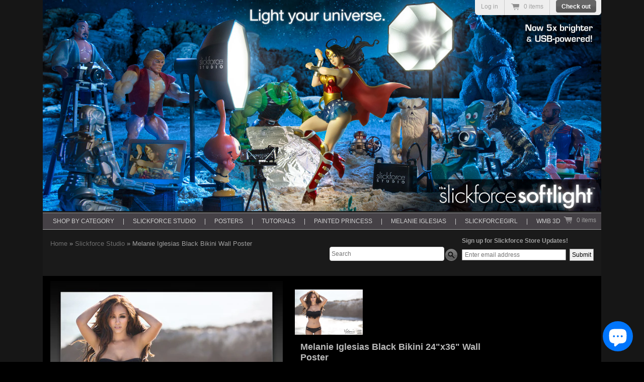

--- FILE ---
content_type: text/html; charset=utf-8
request_url: https://store.nicksaglimbeni.com/collections/melanie-iglesias/products/melanie-iglesias-black-bikini-24x36-wall-poster
body_size: 28210
content:
<!doctype html>
<!--[if lt IE 7 ]> <html lang="en" class="no-js ie6"> <![endif]-->
<!--[if IE 7 ]>    <html lang="en" class="no-js ie7"> <![endif]-->
<!--[if IE 8 ]>    <html lang="en" class="no-js ie8"> <![endif]-->
<!--[if (gt IE 9)|!(IE)]><!--> <html lang="en" class="no-js"> <!--<![endif]-->

<head>
  <meta charset="UTF-8">
  <meta name="viewport" content="width=device-width, initial-scale=1">
  <meta http-equiv="X-UA-Compatible" content="IE=edge,chrome=1">
  <meta name="keywords" content="Slickforce Store, SlickforceStore, SlickforceStore.com, The Slickforce Store, The SlickforceStore, Saglimbeni Store, SaglimbeniStore, Nick Saglimbeni, Saglimbeni, NickSaglimbeni, NickSaglimbeni.com, The Saglimbeni Store, Saglimbeni-Store, Slickforce, Slickforce Studio, SlickforceStudio, Slickforce Softlight, Mastsering Lighting, Mastering Retouching, Mastering Compositing, Retouching Tutorials, Compositing Tutorials, Retouching & Compositing Tutorials, Retouching, Learn Retouching, Learn Compositing, Slickforce System, SlickforceSystem, SlickforceGirl, Slickforce Girls, PhotoKamp, Photo Kamp, WMB 3D, WMB3D, Worlds Most Beautiful, WMB 3D Magazine, SF Girls, Jessica Burciaga, Kevin Hart, Estella Warren, Paul Oakenfold, Layla Kayleigh, Kevin Hart, Nazanin Mandi, Magic Morocco, City of Ice, Burning Man, Gabrielle Union, Stan Lee, Mallika Sherawat, Jessica Burciaga, Chris D'Elia, Ferrari F430 Spyder, Exploring Kenya,  Sonia Vera, Mercedes-Benz SLR McLaren, Exploring Italy, Kim Kardashian, Kardashian, Kendall & Kylie, Jenner, Kendall Jenner, Kylie Jenner, Kardashian Posters, Jenner posters, Kendall & Kylie Posters, Vanessa Veasley, Nazanin, Nazanin Mandi, Erika Medina, Ayanna Jordan, Brittney Dailey, Kaitlynn Carter, Melanie Iglesias, Melanie Iglesias Website, Melanie Iglesias Store, MelanieIglesiasStore.com, Melanie Iglesias Autographed Posters, Autographed Posters, autographed melanie iglesias posters, Melanie Iglesias Signed Posters, Mira Patel posters, autographed Mira Patel posters, signed posters, allposters, all posters, Melanie Iglesias News, Melanie Iglesias posters, Pure Mel Posters, Pure Mel 5, Pure Mel Poster Pack, celebrity posters, celeb posters, mtv celebrity, mtv celeb, Melanie Iglesias Posters, Melanie Iglesias Lifesize, Melanie Iglesias Lifesize Poster, Life-size, Life-sized, lifesize, life size, lifesized, life sized, lifesized poster, life sized poster, Melanie Iglesias Ice Cream Poster, Melanie Iglesias Ice Cream Disaster, Melanie Posters, Melanie Iglesias Bikini Posters, Melanie Iglesias Bedtime with Teddy Poster, Melanie Iglesias Aqua Fan Favorite, Melanie Iglesias Aqua bikini poster, Melanie Iglesias Red bikini Poster, Melanie Iglesias black lingerie Poster, Melanie Iglesias yellow bikini Poster, Melanie Iglesias tan bikini Poster, Melanie Iglesias Triple Threat Poster pack, Melanie Iglesias WMB Collector's 2-Pack, Watergun fun poster, Melanie Iglesias Water Gun Fun Poster, Melanie Iglesias WMB 13x19 poster, Pure Mel Posters, Pure Mel Bed, Pure Mell Mirror, Pure Mel Sheer, Pure Mel Series, Melanie Iglesias Nude, Melanie Iglesias topless, Posters, Wall Posters, mini posters, bikini posters, swim posters, wmb posters, wmb 3d posters, Lifesize Mel, #LifesizeMel, Big Mama Mel, bigmamamel, Melievers, Melanie Iglesias Photos, photos of melanie iglesias,  Mtv Girl Code, Mtv Guy Code, Mtv reality show, Mtv Guy Court, Off the bat, Mtv Off the Bat, Melanie Iglesias Flipbook, Melanie Iglesias Youtube, Melanie Iglesias youtube channel, World Poker Tour, Maxim Hometown Hottie, melanie iglesias poster, melanie iglesias ice cream, melanie iglesias life size poster, naked melanie iglesias, melanie iglesias naked, melanie iglesias full size poster, mélanie iglesias, melanie inglesias, melanie iglesias store, melanie iglasias, melanieiglesias, melanie iglesia, melanie iglesias bikini, melanie igleasias, melanie iglesias posters, melani iglesias, melanie-iglesias, melaine iglesias, melanie iglesisas, melanie iglesis, melanie iglesias.com, melanieiglesias.com, melanie iglesias wmb, iglesias melanie, melanie iglesias ice cream poster, melanie eglesias, wall posters, college posters, college dorm posters, dorm posters, Military, Military Posters, Army, Navy, Air Force, Marines">
  <meta name="author" content="Nick Saglimbeni">
  <meta name="google-site-verification" content="lL_9gzbYCXvueTHIKpfPaQH7Wn-u5hqLg-ZFcFHq_JA" />
  <meta name="google-site-verification" content="WvSg1NS2In6bhMQtyjiQa3f3rp7_5T4UXHahlZDIMIk" />
  <meta name="p:domain_verify" content="b01afc22d7c299f46ac64d164d0d9861"/>
  <meta name="p:domain_verify" content="039339ccac765214a7cf1b7e10d32326"/>
  <link rel="canonical" href="https://store.slickforce.com/products/melanie-iglesias-black-bikini-24x36-wall-poster" /> 
  <link rel="icon" 
      type="image/png" 
      href="https://cdn.shopify.com/s/files/1/0153/0587/t/1/assets/Slickforce-favicon.png?1078907157033080976">

  <!-- Google tag (gtag.js) -->
<script async src="https://www.googletagmanager.com/gtag/js?id=G-HVRD8PBTPK"></script>
<script>
  window.dataLayer = window.dataLayer || [];
  function gtag(){dataLayer.push(arguments);}
  gtag('js', new Date());

  gtag('config', 'G-HVRD8PBTPK');
</script>
<!-- END Google tag (gtag.js) -->

  <!-- Piwik --> 
  
  
  
  <meta name="description" content="Melanie Iglesias in black fringe bikini, from her Swim Shoot. Limited Edition 24&quot;x36&quot; wall poster. Ships NEW, rolled in tube. No folds! Shipping Notes:Y..." />
  

   
  <meta property="og:site_name" content="Slickforce Store" />
  
    <meta property="og:image" content="//store.nicksaglimbeni.com/cdn/shop/products/mi-melanie-iglesias-black-bikini_compact.jpg?v=1349891072" />
    

  
   <title>Melanie Iglesias Black Bikini Wall Poster | Slickforce Store</title>
  

  <script>window.performance && window.performance.mark && window.performance.mark('shopify.content_for_header.start');</script><meta name="google-site-verification" content="WvSg1NS2In6bhMQtyjiQa3f3rp7_5T4UXHahlZDIMIk">
<meta name="facebook-domain-verification" content="llejfezydi1n74bikiwjd7cct7iydm">
<meta id="shopify-digital-wallet" name="shopify-digital-wallet" content="/1530587/digital_wallets/dialog">
<meta name="shopify-checkout-api-token" content="5628a29e6bcca00dddce8be0d4466412">
<meta id="in-context-paypal-metadata" data-shop-id="1530587" data-venmo-supported="false" data-environment="production" data-locale="en_US" data-paypal-v4="true" data-currency="USD">
<link rel="alternate" hreflang="x-default" href="https://store.slickforce.com/products/melanie-iglesias-black-bikini-24x36-wall-poster">
<link rel="alternate" hreflang="en" href="https://store.slickforce.com/products/melanie-iglesias-black-bikini-24x36-wall-poster">
<link rel="alternate" hreflang="en-CA" href="https://store.slickforce.com/en-ca/products/melanie-iglesias-black-bikini-24x36-wall-poster">
<link rel="alternate" type="application/json+oembed" href="https://store.slickforce.com/products/melanie-iglesias-black-bikini-24x36-wall-poster.oembed">
<script async="async" src="/checkouts/internal/preloads.js?locale=en-US"></script>
<link rel="preconnect" href="https://shop.app" crossorigin="anonymous">
<script async="async" src="https://shop.app/checkouts/internal/preloads.js?locale=en-US&shop_id=1530587" crossorigin="anonymous"></script>
<script id="apple-pay-shop-capabilities" type="application/json">{"shopId":1530587,"countryCode":"US","currencyCode":"USD","merchantCapabilities":["supports3DS"],"merchantId":"gid:\/\/shopify\/Shop\/1530587","merchantName":"Slickforce Store","requiredBillingContactFields":["postalAddress","email"],"requiredShippingContactFields":["postalAddress","email"],"shippingType":"shipping","supportedNetworks":["visa","masterCard","amex","discover","elo","jcb"],"total":{"type":"pending","label":"Slickforce Store","amount":"1.00"},"shopifyPaymentsEnabled":true,"supportsSubscriptions":true}</script>
<script id="shopify-features" type="application/json">{"accessToken":"5628a29e6bcca00dddce8be0d4466412","betas":["rich-media-storefront-analytics"],"domain":"store.nicksaglimbeni.com","predictiveSearch":true,"shopId":1530587,"locale":"en"}</script>
<script>var Shopify = Shopify || {};
Shopify.shop = "saglimbeni-store.myshopify.com";
Shopify.locale = "en";
Shopify.currency = {"active":"USD","rate":"1.0"};
Shopify.country = "US";
Shopify.theme = {"name":"Copy of Item-banners--Live theme","id":77641220144,"schema_name":null,"schema_version":null,"theme_store_id":null,"role":"main"};
Shopify.theme.handle = "null";
Shopify.theme.style = {"id":null,"handle":null};
Shopify.cdnHost = "store.nicksaglimbeni.com/cdn";
Shopify.routes = Shopify.routes || {};
Shopify.routes.root = "/";</script>
<script type="module">!function(o){(o.Shopify=o.Shopify||{}).modules=!0}(window);</script>
<script>!function(o){function n(){var o=[];function n(){o.push(Array.prototype.slice.apply(arguments))}return n.q=o,n}var t=o.Shopify=o.Shopify||{};t.loadFeatures=n(),t.autoloadFeatures=n()}(window);</script>
<script>
  window.ShopifyPay = window.ShopifyPay || {};
  window.ShopifyPay.apiHost = "shop.app\/pay";
  window.ShopifyPay.redirectState = null;
</script>
<script id="shop-js-analytics" type="application/json">{"pageType":"product"}</script>
<script defer="defer" async type="module" src="//store.nicksaglimbeni.com/cdn/shopifycloud/shop-js/modules/v2/client.init-shop-cart-sync_BdyHc3Nr.en.esm.js"></script>
<script defer="defer" async type="module" src="//store.nicksaglimbeni.com/cdn/shopifycloud/shop-js/modules/v2/chunk.common_Daul8nwZ.esm.js"></script>
<script type="module">
  await import("//store.nicksaglimbeni.com/cdn/shopifycloud/shop-js/modules/v2/client.init-shop-cart-sync_BdyHc3Nr.en.esm.js");
await import("//store.nicksaglimbeni.com/cdn/shopifycloud/shop-js/modules/v2/chunk.common_Daul8nwZ.esm.js");

  window.Shopify.SignInWithShop?.initShopCartSync?.({"fedCMEnabled":true,"windoidEnabled":true});

</script>
<script>
  window.Shopify = window.Shopify || {};
  if (!window.Shopify.featureAssets) window.Shopify.featureAssets = {};
  window.Shopify.featureAssets['shop-js'] = {"shop-cart-sync":["modules/v2/client.shop-cart-sync_QYOiDySF.en.esm.js","modules/v2/chunk.common_Daul8nwZ.esm.js"],"init-fed-cm":["modules/v2/client.init-fed-cm_DchLp9rc.en.esm.js","modules/v2/chunk.common_Daul8nwZ.esm.js"],"shop-button":["modules/v2/client.shop-button_OV7bAJc5.en.esm.js","modules/v2/chunk.common_Daul8nwZ.esm.js"],"init-windoid":["modules/v2/client.init-windoid_DwxFKQ8e.en.esm.js","modules/v2/chunk.common_Daul8nwZ.esm.js"],"shop-cash-offers":["modules/v2/client.shop-cash-offers_DWtL6Bq3.en.esm.js","modules/v2/chunk.common_Daul8nwZ.esm.js","modules/v2/chunk.modal_CQq8HTM6.esm.js"],"shop-toast-manager":["modules/v2/client.shop-toast-manager_CX9r1SjA.en.esm.js","modules/v2/chunk.common_Daul8nwZ.esm.js"],"init-shop-email-lookup-coordinator":["modules/v2/client.init-shop-email-lookup-coordinator_UhKnw74l.en.esm.js","modules/v2/chunk.common_Daul8nwZ.esm.js"],"pay-button":["modules/v2/client.pay-button_DzxNnLDY.en.esm.js","modules/v2/chunk.common_Daul8nwZ.esm.js"],"avatar":["modules/v2/client.avatar_BTnouDA3.en.esm.js"],"init-shop-cart-sync":["modules/v2/client.init-shop-cart-sync_BdyHc3Nr.en.esm.js","modules/v2/chunk.common_Daul8nwZ.esm.js"],"shop-login-button":["modules/v2/client.shop-login-button_D8B466_1.en.esm.js","modules/v2/chunk.common_Daul8nwZ.esm.js","modules/v2/chunk.modal_CQq8HTM6.esm.js"],"init-customer-accounts-sign-up":["modules/v2/client.init-customer-accounts-sign-up_C8fpPm4i.en.esm.js","modules/v2/client.shop-login-button_D8B466_1.en.esm.js","modules/v2/chunk.common_Daul8nwZ.esm.js","modules/v2/chunk.modal_CQq8HTM6.esm.js"],"init-shop-for-new-customer-accounts":["modules/v2/client.init-shop-for-new-customer-accounts_CVTO0Ztu.en.esm.js","modules/v2/client.shop-login-button_D8B466_1.en.esm.js","modules/v2/chunk.common_Daul8nwZ.esm.js","modules/v2/chunk.modal_CQq8HTM6.esm.js"],"init-customer-accounts":["modules/v2/client.init-customer-accounts_dRgKMfrE.en.esm.js","modules/v2/client.shop-login-button_D8B466_1.en.esm.js","modules/v2/chunk.common_Daul8nwZ.esm.js","modules/v2/chunk.modal_CQq8HTM6.esm.js"],"shop-follow-button":["modules/v2/client.shop-follow-button_CkZpjEct.en.esm.js","modules/v2/chunk.common_Daul8nwZ.esm.js","modules/v2/chunk.modal_CQq8HTM6.esm.js"],"lead-capture":["modules/v2/client.lead-capture_BntHBhfp.en.esm.js","modules/v2/chunk.common_Daul8nwZ.esm.js","modules/v2/chunk.modal_CQq8HTM6.esm.js"],"checkout-modal":["modules/v2/client.checkout-modal_CfxcYbTm.en.esm.js","modules/v2/chunk.common_Daul8nwZ.esm.js","modules/v2/chunk.modal_CQq8HTM6.esm.js"],"shop-login":["modules/v2/client.shop-login_Da4GZ2H6.en.esm.js","modules/v2/chunk.common_Daul8nwZ.esm.js","modules/v2/chunk.modal_CQq8HTM6.esm.js"],"payment-terms":["modules/v2/client.payment-terms_MV4M3zvL.en.esm.js","modules/v2/chunk.common_Daul8nwZ.esm.js","modules/v2/chunk.modal_CQq8HTM6.esm.js"]};
</script>
<script>(function() {
  var isLoaded = false;
  function asyncLoad() {
    if (isLoaded) return;
    isLoaded = true;
    var urls = ["https:\/\/collector.leaddyno.com\/shopify.js?key=9af1dbab137a6458deb1f3e60784ac9f4f34c19e\u0026shop=saglimbeni-store.myshopify.com","\/\/cdn.luckyorange.com\/w.js?shop=saglimbeni-store.myshopify.com","https:\/\/upsells.boldapps.net\/v2_ui\/js\/UpsellTracker.js?shop=saglimbeni-store.myshopify.com","https:\/\/upsells.boldapps.net\/v2_ui\/js\/upsell.js?shop=saglimbeni-store.myshopify.com","https:\/\/sharethelove.w3apps.co\/causes.js?shop=saglimbeni-store.myshopify.com","https:\/\/chimpstatic.com\/mcjs-connected\/js\/users\/887e4f4734e3f1d5d1540cd7f\/f089bc2d57869d3babd33f44d.js?shop=saglimbeni-store.myshopify.com","\/\/cdn.shopify.com\/proxy\/392875ebc24555f2094a5b5c883a7b5e9edd94f81c22a0ad95f8ff58260f7a68\/bingshoppingtool-t2app-prod.trafficmanager.net\/uet\/tracking_script?shop=saglimbeni-store.myshopify.com\u0026sp-cache-control=cHVibGljLCBtYXgtYWdlPTkwMA","https:\/\/cdn-spurit.com\/all-apps\/checker.js?shop=saglimbeni-store.myshopify.com","https:\/\/cdn-spurit.com\/all-apps\/thank-you-pao-page.js?shop=saglimbeni-store.myshopify.com"];
    for (var i = 0; i < urls.length; i++) {
      var s = document.createElement('script');
      s.type = 'text/javascript';
      s.async = true;
      s.src = urls[i];
      var x = document.getElementsByTagName('script')[0];
      x.parentNode.insertBefore(s, x);
    }
  };
  if(window.attachEvent) {
    window.attachEvent('onload', asyncLoad);
  } else {
    window.addEventListener('load', asyncLoad, false);
  }
})();</script>
<script id="__st">var __st={"a":1530587,"offset":-28800,"reqid":"004d5f3a-8246-470f-8ae2-85b304fd96c4-1769028575","pageurl":"store.nicksaglimbeni.com\/collections\/melanie-iglesias\/products\/melanie-iglesias-black-bikini-24x36-wall-poster","u":"a179afd9a2a8","p":"product","rtyp":"product","rid":107315362};</script>
<script>window.ShopifyPaypalV4VisibilityTracking = true;</script>
<script id="captcha-bootstrap">!function(){'use strict';const t='contact',e='account',n='new_comment',o=[[t,t],['blogs',n],['comments',n],[t,'customer']],c=[[e,'customer_login'],[e,'guest_login'],[e,'recover_customer_password'],[e,'create_customer']],r=t=>t.map((([t,e])=>`form[action*='/${t}']:not([data-nocaptcha='true']) input[name='form_type'][value='${e}']`)).join(','),a=t=>()=>t?[...document.querySelectorAll(t)].map((t=>t.form)):[];function s(){const t=[...o],e=r(t);return a(e)}const i='password',u='form_key',d=['recaptcha-v3-token','g-recaptcha-response','h-captcha-response',i],f=()=>{try{return window.sessionStorage}catch{return}},m='__shopify_v',_=t=>t.elements[u];function p(t,e,n=!1){try{const o=window.sessionStorage,c=JSON.parse(o.getItem(e)),{data:r}=function(t){const{data:e,action:n}=t;return t[m]||n?{data:e,action:n}:{data:t,action:n}}(c);for(const[e,n]of Object.entries(r))t.elements[e]&&(t.elements[e].value=n);n&&o.removeItem(e)}catch(o){console.error('form repopulation failed',{error:o})}}const l='form_type',E='cptcha';function T(t){t.dataset[E]=!0}const w=window,h=w.document,L='Shopify',v='ce_forms',y='captcha';let A=!1;((t,e)=>{const n=(g='f06e6c50-85a8-45c8-87d0-21a2b65856fe',I='https://cdn.shopify.com/shopifycloud/storefront-forms-hcaptcha/ce_storefront_forms_captcha_hcaptcha.v1.5.2.iife.js',D={infoText:'Protected by hCaptcha',privacyText:'Privacy',termsText:'Terms'},(t,e,n)=>{const o=w[L][v],c=o.bindForm;if(c)return c(t,g,e,D).then(n);var r;o.q.push([[t,g,e,D],n]),r=I,A||(h.body.append(Object.assign(h.createElement('script'),{id:'captcha-provider',async:!0,src:r})),A=!0)});var g,I,D;w[L]=w[L]||{},w[L][v]=w[L][v]||{},w[L][v].q=[],w[L][y]=w[L][y]||{},w[L][y].protect=function(t,e){n(t,void 0,e),T(t)},Object.freeze(w[L][y]),function(t,e,n,w,h,L){const[v,y,A,g]=function(t,e,n){const i=e?o:[],u=t?c:[],d=[...i,...u],f=r(d),m=r(i),_=r(d.filter((([t,e])=>n.includes(e))));return[a(f),a(m),a(_),s()]}(w,h,L),I=t=>{const e=t.target;return e instanceof HTMLFormElement?e:e&&e.form},D=t=>v().includes(t);t.addEventListener('submit',(t=>{const e=I(t);if(!e)return;const n=D(e)&&!e.dataset.hcaptchaBound&&!e.dataset.recaptchaBound,o=_(e),c=g().includes(e)&&(!o||!o.value);(n||c)&&t.preventDefault(),c&&!n&&(function(t){try{if(!f())return;!function(t){const e=f();if(!e)return;const n=_(t);if(!n)return;const o=n.value;o&&e.removeItem(o)}(t);const e=Array.from(Array(32),(()=>Math.random().toString(36)[2])).join('');!function(t,e){_(t)||t.append(Object.assign(document.createElement('input'),{type:'hidden',name:u})),t.elements[u].value=e}(t,e),function(t,e){const n=f();if(!n)return;const o=[...t.querySelectorAll(`input[type='${i}']`)].map((({name:t})=>t)),c=[...d,...o],r={};for(const[a,s]of new FormData(t).entries())c.includes(a)||(r[a]=s);n.setItem(e,JSON.stringify({[m]:1,action:t.action,data:r}))}(t,e)}catch(e){console.error('failed to persist form',e)}}(e),e.submit())}));const S=(t,e)=>{t&&!t.dataset[E]&&(n(t,e.some((e=>e===t))),T(t))};for(const o of['focusin','change'])t.addEventListener(o,(t=>{const e=I(t);D(e)&&S(e,y())}));const B=e.get('form_key'),M=e.get(l),P=B&&M;t.addEventListener('DOMContentLoaded',(()=>{const t=y();if(P)for(const e of t)e.elements[l].value===M&&p(e,B);[...new Set([...A(),...v().filter((t=>'true'===t.dataset.shopifyCaptcha))])].forEach((e=>S(e,t)))}))}(h,new URLSearchParams(w.location.search),n,t,e,['guest_login'])})(!0,!0)}();</script>
<script integrity="sha256-4kQ18oKyAcykRKYeNunJcIwy7WH5gtpwJnB7kiuLZ1E=" data-source-attribution="shopify.loadfeatures" defer="defer" src="//store.nicksaglimbeni.com/cdn/shopifycloud/storefront/assets/storefront/load_feature-a0a9edcb.js" crossorigin="anonymous"></script>
<script crossorigin="anonymous" defer="defer" src="//store.nicksaglimbeni.com/cdn/shopifycloud/storefront/assets/shopify_pay/storefront-65b4c6d7.js?v=20250812"></script>
<script data-source-attribution="shopify.dynamic_checkout.dynamic.init">var Shopify=Shopify||{};Shopify.PaymentButton=Shopify.PaymentButton||{isStorefrontPortableWallets:!0,init:function(){window.Shopify.PaymentButton.init=function(){};var t=document.createElement("script");t.src="https://store.nicksaglimbeni.com/cdn/shopifycloud/portable-wallets/latest/portable-wallets.en.js",t.type="module",document.head.appendChild(t)}};
</script>
<script data-source-attribution="shopify.dynamic_checkout.buyer_consent">
  function portableWalletsHideBuyerConsent(e){var t=document.getElementById("shopify-buyer-consent"),n=document.getElementById("shopify-subscription-policy-button");t&&n&&(t.classList.add("hidden"),t.setAttribute("aria-hidden","true"),n.removeEventListener("click",e))}function portableWalletsShowBuyerConsent(e){var t=document.getElementById("shopify-buyer-consent"),n=document.getElementById("shopify-subscription-policy-button");t&&n&&(t.classList.remove("hidden"),t.removeAttribute("aria-hidden"),n.addEventListener("click",e))}window.Shopify?.PaymentButton&&(window.Shopify.PaymentButton.hideBuyerConsent=portableWalletsHideBuyerConsent,window.Shopify.PaymentButton.showBuyerConsent=portableWalletsShowBuyerConsent);
</script>
<script data-source-attribution="shopify.dynamic_checkout.cart.bootstrap">document.addEventListener("DOMContentLoaded",(function(){function t(){return document.querySelector("shopify-accelerated-checkout-cart, shopify-accelerated-checkout")}if(t())Shopify.PaymentButton.init();else{new MutationObserver((function(e,n){t()&&(Shopify.PaymentButton.init(),n.disconnect())})).observe(document.body,{childList:!0,subtree:!0})}}));
</script>
<script id='scb4127' type='text/javascript' async='' src='https://store.nicksaglimbeni.com/cdn/shopifycloud/privacy-banner/storefront-banner.js'></script><link id="shopify-accelerated-checkout-styles" rel="stylesheet" media="screen" href="https://store.nicksaglimbeni.com/cdn/shopifycloud/portable-wallets/latest/accelerated-checkout-backwards-compat.css" crossorigin="anonymous">
<style id="shopify-accelerated-checkout-cart">
        #shopify-buyer-consent {
  margin-top: 1em;
  display: inline-block;
  width: 100%;
}

#shopify-buyer-consent.hidden {
  display: none;
}

#shopify-subscription-policy-button {
  background: none;
  border: none;
  padding: 0;
  text-decoration: underline;
  font-size: inherit;
  cursor: pointer;
}

#shopify-subscription-policy-button::before {
  box-shadow: none;
}

      </style>

<script>window.performance && window.performance.mark && window.performance.mark('shopify.content_for_header.end');</script>

  
<script>window.BOLD = window.BOLD || {};
    window.BOLD.common = window.BOLD.common || {};
    window.BOLD.common.Shopify = window.BOLD.common.Shopify || {};
    window.BOLD.common.Shopify.shop = {
      domain: 'store.slickforce.com',
      permanent_domain: 'saglimbeni-store.myshopify.com',
      url: 'https://store.slickforce.com',
      secure_url: 'https://store.slickforce.com',
      money_format: "${{amount}}",
      currency: "USD"
    };
    window.BOLD.common.Shopify.customer = {
      id: null,
      tags: null,
    };
    window.BOLD.common.Shopify.cart = {"note":null,"attributes":{},"original_total_price":0,"total_price":0,"total_discount":0,"total_weight":0.0,"item_count":0,"items":[],"requires_shipping":false,"currency":"USD","items_subtotal_price":0,"cart_level_discount_applications":[],"checkout_charge_amount":0};
    window.BOLD.common.template = 'product';window.BOLD.common.Shopify.formatMoney = function(money, format) {
        function n(t, e) {
            return "undefined" == typeof t ? e : t
        }
        function r(t, e, r, i) {
            if (e = n(e, 2),
                r = n(r, ","),
                i = n(i, "."),
            isNaN(t) || null == t)
                return 0;
            t = (t / 100).toFixed(e);
            var o = t.split(".")
                , a = o[0].replace(/(\d)(?=(\d\d\d)+(?!\d))/g, "$1" + r)
                , s = o[1] ? i + o[1] : "";
            return a + s
        }
        "string" == typeof money && (money = money.replace(".", ""));
        var i = ""
            , o = /\{\{\s*(\w+)\s*\}\}/
            , a = format || window.BOLD.common.Shopify.shop.money_format || window.Shopify.money_format || "$ {{ amount }}";
        switch (a.match(o)[1]) {
            case "amount":
                i = r(money, 2, ",", ".");
                break;
            case "amount_no_decimals":
                i = r(money, 0, ",", ".");
                break;
            case "amount_with_comma_separator":
                i = r(money, 2, ".", ",");
                break;
            case "amount_no_decimals_with_comma_separator":
                i = r(money, 0, ".", ",");
                break;
            case "amount_with_space_separator":
                i = r(money, 2, " ", ",");
                break;
            case "amount_no_decimals_with_space_separator":
                i = r(money, 0, " ", ",");
                break;
            case "amount_with_apostrophe_separator":
                i = r(money, 2, "'", ".");
                break;
        }
        return a.replace(o, i);
    };
    window.BOLD.common.Shopify.saveProduct = function (handle, product) {
      if (typeof handle === 'string' && typeof window.BOLD.common.Shopify.products[handle] === 'undefined') {
        if (typeof product === 'number') {
          window.BOLD.common.Shopify.handles[product] = handle;
          product = { id: product };
        }
        window.BOLD.common.Shopify.products[handle] = product;
      }
    };
    window.BOLD.common.Shopify.saveVariant = function (variant_id, variant) {
      if (typeof variant_id === 'number' && typeof window.BOLD.common.Shopify.variants[variant_id] === 'undefined') {
        window.BOLD.common.Shopify.variants[variant_id] = variant;
      }
    };window.BOLD.common.Shopify.products = window.BOLD.common.Shopify.products || {};
    window.BOLD.common.Shopify.variants = window.BOLD.common.Shopify.variants || {};
    window.BOLD.common.Shopify.handles = window.BOLD.common.Shopify.handles || {};window.BOLD.common.Shopify.handle = "melanie-iglesias-black-bikini-24x36-wall-poster"
window.BOLD.common.Shopify.saveProduct("melanie-iglesias-black-bikini-24x36-wall-poster", 107315362);window.BOLD.common.Shopify.saveVariant(245900416, { product_id: 107315362, product_handle: "melanie-iglesias-black-bikini-24x36-wall-poster", price: 1995, group_id: '', csp_metafield: {}});window.BOLD.apps_installed = {"cashier":1,"Product Discount":1,"Product Upsell":3} || {};window.BOLD.common.Shopify.metafields = window.BOLD.common.Shopify.metafields || {};window.BOLD.common.Shopify.metafields["bold_rp"] = {};window.BOLD.common.Shopify.metafields["bold_csp_defaults"] = {};window.BOLD.common.cacheParams = window.BOLD.common.cacheParams || {};
</script><link href="//store.nicksaglimbeni.com/cdn/shop/t/9/assets/bold-upsell.css?v=51915886505602322711569985534" rel="stylesheet" type="text/css" media="all" />
<link href="//store.nicksaglimbeni.com/cdn/shop/t/9/assets/bold-upsell-custom.css?v=150135899998303055901569985534" rel="stylesheet" type="text/css" media="all" />

  
  
 <script src="//ajax.googleapis.com/ajax/libs/jquery/1.8.2/jquery.min.js" type="text/javascript"></script>
<!--   <script src="//store.nicksaglimbeni.com/cdn/shop/t/9/assets/jquery.2.2.2.min.js?v=14133415725648875401569985548" type="text/javascript"></script> -->
  <link href="//store.nicksaglimbeni.com/cdn/shop/t/9/assets/style.css?v=130952426964248789431703158650" rel="stylesheet" type="text/css" media="all" />
  
  <link href="//store.nicksaglimbeni.com/cdn/shop/t/9/assets/jquery.fancybox-1.3.4.css?v=104168944844068481191569985548" rel="stylesheet" type="text/css" media="all" />
  <link href="//store.nicksaglimbeni.com/cdn/shop/t/9/assets/nivoslider4wp.css?v=170810382493242760231569985557" rel="stylesheet" type="text/css" media="all" />
  <!-- responsive css -->
  <link href="//store.nicksaglimbeni.com/cdn/shop/t/9/assets/responsive.scss.css?v=6311792264629025291569985571" rel="stylesheet" type="text/css" media="all" />
  <script src="//store.nicksaglimbeni.com/cdn/shop/t/9/assets/modernizr.js?v=136554011001666959481569985555" type="text/javascript"></script>
  <script src="//store.nicksaglimbeni.com/cdn/shop/t/9/assets/jquery.nivo.slider.pack.js?v=74782175012139578201569985549" type="text/javascript"></script>
  <script src="//store.nicksaglimbeni.com/cdn/shopifycloud/storefront/assets/themes_support/option_selection-b017cd28.js" type="text/javascript"></script>

  


   <!-------------------**************addclass-code**********---------------------------->
  <script type="text/javascript">


    $(document).ready(function(){

      //var pathName1 = window.location.pathname;
      //if(pathName1=='/Default.asp' || pathName1=='/default.asp' || pathName1=='/'){

      $('.content-wrapper').addClass('hhhh');
      $('.content-wrapper clearfix > div:eq(2)').addClass('research');


    });
  </script>
 
 <!---------------******************************------------------------->
  
 
<!-- Added by Lexity. DO NOT REMOVE/EDIT -->
<meta name="google-site-verification" content="MfT3T1u_VHbY1QHrfhk7aNQVANybsbfsTA2QIT_5o2s" />
<script type="text/javascript">
(function (d, w) {
  var x = d.getElementsByTagName('SCRIPT')[0], g = d.createElement('SCRIPT'); 
  g.type = 'text/javascript';
  g.async = true;
  g.src = ('https:' == d.location.protocol ? 'https://ssl' : 'http://www') + '.google-analytics.com/ga.js';
  x.parentNode.insertBefore(g, x);
}(document, window));
</script>
<style>
::-webkit-scrollbar {
    -webkit-appearance: none;
}
::-webkit-scrollbar:vertical {
    width: 12px;
}
::-webkit-scrollbar:horizontal {
    height: 12px;
}
::-webkit-scrollbar-thumb {
    background-color: rgba(0, 0, 0, .5);
    border-radius: 10px;
    border: 2px solid #ffffff;
}
::-webkit-scrollbar-track {
    border-radius: 10px;
    background-color: #ffffff;
}
</style>
   <script src="//code.jquery.com/jquery-latest.min.js" type="text/javascript"></script>
  <script>
  (function($) {

  $.fn.menumaker = function(options) {
      
      var cssmenu = $(this), settings = $.extend({
        title: "Menu",
        format: "dropdown",
        sticky: false
      }, options);

      return this.each(function() {
        cssmenu.prepend('<div id="menu-button">' + settings.title + '</div>');
        $(this).find("#menu-button").on('click', function(){
          $(this).toggleClass('menu-opened');
          $('html').toggleClass('mobmenuopen');
          var mainmenu = $(this).next('ul');
          if (mainmenu.hasClass('open')) { 
            mainmenu.removeClass('open');
          }
          else {
            mainmenu.addClass('open');
            if (settings.format === "dropdown") {
              mainmenu.addClass('open');
            }
          }
        });

        cssmenu.find('li ul').parent().addClass('has-sub');

        multiTg = function() {
          cssmenu.find(".has-sub").prepend('<span class="submenu-button"></span>');
          cssmenu.find('.submenu-button').on('click', function() {
            $(this).toggleClass('submenu-opened');
            if ($(this).siblings('ul').hasClass('open')) {
              $(this).siblings('ul').removeClass('open');
            }
            else {
              $(this).siblings('ul').addClass('open');
            }
          });
        };

        if (settings.format === 'multitoggle') multiTg();
        else cssmenu.addClass('dropdown');

        if (settings.sticky === true) cssmenu.css('position', 'fixed');

        resizeFix = function() {
          if ($( window ).width() > 991) {
            cssmenu.find('ul').addClass('open');
          }

          if ($(window).width() <= 991) {
            cssmenu.find('ul').removeClass('open');
          }
        };
        resizeFix();
        return $(window).on('resize', resizeFix);

      });
  };
})(jQuery);

(function($){
$(document).ready(function(){

$("#cssmenu").menumaker({
   title: "",
   format: "multitoggle"
});

});
})(jQuery);
jQuery.browser = {};
(function () {
    jQuery.browser.msie = false;
    jQuery.browser.version = 0;
    if (navigator.userAgent.match(/MSIE ([0-9]+)\./)) {
        jQuery.browser.msie = true;
        jQuery.browser.version = RegExp.$1;
    }
})();
  
  </script>

  
  
  
  
  
<!-- End of addition by Lexity. DO NOT REMOVE/EDIT -->  
  
  <!-- Facebook Pixel Code Kevin -->
<script>
!function(f,b,e,v,n,t,s){if(f.fbq)return;n=f.fbq=function(){n.callMethod?
n.callMethod.apply(n,arguments):n.queue.push(arguments)};if(!f._fbq)f._fbq=n;
n.push=n;n.loaded=!0;n.version='2.0';n.queue=[];t=b.createElement(e);t.async=!0;
t.src=v;s=b.getElementsByTagName(e)[0];s.parentNode.insertBefore(t,s)}(window,
document,'script','https://connect.facebook.net/en_US/fbevents.js');
fbq('init', '1113829035336315', {
em: 'insert_email_variable'
});
fbq('track', 'PageView');
</script>
<noscript><img height="1" width="1" style="display:none"
src="https://www.facebook.com/tr?id=1113829035336315&ev=PageView&noscript=1"
/></noscript>
<!-- DO NOT MODIFY -->
<!-- End Facebook Pixel Code Kevin -->
  
<!-- Facebook Pixel Code Nick -->
<script>
  !function(f,b,e,v,n,t,s)
  {if(f.fbq)return;n=f.fbq=function(){n.callMethod?
  n.callMethod.apply(n,arguments):n.queue.push(arguments)};
  if(!f._fbq)f._fbq=n;n.push=n;n.loaded=!0;n.version='2.0';
  n.queue=[];t=b.createElement(e);t.async=!0;
  t.src=v;s=b.getElementsByTagName(e)[0];
  s.parentNode.insertBefore(t,s)}(window, document,'script',
  'https://connect.facebook.net/en_US/fbevents.js');
  fbq('init', '127618251229478');
  fbq('track', 'PageView');
</script>
<noscript><img height="1" width="1" style="display:none"
  src="https://www.facebook.com/tr?id=127618251229478&ev=PageView&noscript=1"
/></noscript>
<!-- End Facebook Pixel Code Nick -->
  
<script src="https://cdn.shopify.com/extensions/4d5a2c47-c9fc-4724-a26e-14d501c856c6/attrac-6/assets/attrac-embed-bars.js" type="text/javascript" defer="defer"></script>
<link href="https://cdn.shopify.com/extensions/af3a5012-9155-402e-a204-da027a5e50a5/bold-product-upsell-31/assets/app.css" rel="stylesheet" type="text/css" media="all">
<script src="https://cdn.shopify.com/extensions/e8878072-2f6b-4e89-8082-94b04320908d/inbox-1254/assets/inbox-chat-loader.js" type="text/javascript" defer="defer"></script>
<link href="https://monorail-edge.shopifysvc.com" rel="dns-prefetch">
<script>(function(){if ("sendBeacon" in navigator && "performance" in window) {try {var session_token_from_headers = performance.getEntriesByType('navigation')[0].serverTiming.find(x => x.name == '_s').description;} catch {var session_token_from_headers = undefined;}var session_cookie_matches = document.cookie.match(/_shopify_s=([^;]*)/);var session_token_from_cookie = session_cookie_matches && session_cookie_matches.length === 2 ? session_cookie_matches[1] : "";var session_token = session_token_from_headers || session_token_from_cookie || "";function handle_abandonment_event(e) {var entries = performance.getEntries().filter(function(entry) {return /monorail-edge.shopifysvc.com/.test(entry.name);});if (!window.abandonment_tracked && entries.length === 0) {window.abandonment_tracked = true;var currentMs = Date.now();var navigation_start = performance.timing.navigationStart;var payload = {shop_id: 1530587,url: window.location.href,navigation_start,duration: currentMs - navigation_start,session_token,page_type: "product"};window.navigator.sendBeacon("https://monorail-edge.shopifysvc.com/v1/produce", JSON.stringify({schema_id: "online_store_buyer_site_abandonment/1.1",payload: payload,metadata: {event_created_at_ms: currentMs,event_sent_at_ms: currentMs}}));}}window.addEventListener('pagehide', handle_abandonment_event);}}());</script>
<script id="web-pixels-manager-setup">(function e(e,d,r,n,o){if(void 0===o&&(o={}),!Boolean(null===(a=null===(i=window.Shopify)||void 0===i?void 0:i.analytics)||void 0===a?void 0:a.replayQueue)){var i,a;window.Shopify=window.Shopify||{};var t=window.Shopify;t.analytics=t.analytics||{};var s=t.analytics;s.replayQueue=[],s.publish=function(e,d,r){return s.replayQueue.push([e,d,r]),!0};try{self.performance.mark("wpm:start")}catch(e){}var l=function(){var e={modern:/Edge?\/(1{2}[4-9]|1[2-9]\d|[2-9]\d{2}|\d{4,})\.\d+(\.\d+|)|Firefox\/(1{2}[4-9]|1[2-9]\d|[2-9]\d{2}|\d{4,})\.\d+(\.\d+|)|Chrom(ium|e)\/(9{2}|\d{3,})\.\d+(\.\d+|)|(Maci|X1{2}).+ Version\/(15\.\d+|(1[6-9]|[2-9]\d|\d{3,})\.\d+)([,.]\d+|)( \(\w+\)|)( Mobile\/\w+|) Safari\/|Chrome.+OPR\/(9{2}|\d{3,})\.\d+\.\d+|(CPU[ +]OS|iPhone[ +]OS|CPU[ +]iPhone|CPU IPhone OS|CPU iPad OS)[ +]+(15[._]\d+|(1[6-9]|[2-9]\d|\d{3,})[._]\d+)([._]\d+|)|Android:?[ /-](13[3-9]|1[4-9]\d|[2-9]\d{2}|\d{4,})(\.\d+|)(\.\d+|)|Android.+Firefox\/(13[5-9]|1[4-9]\d|[2-9]\d{2}|\d{4,})\.\d+(\.\d+|)|Android.+Chrom(ium|e)\/(13[3-9]|1[4-9]\d|[2-9]\d{2}|\d{4,})\.\d+(\.\d+|)|SamsungBrowser\/([2-9]\d|\d{3,})\.\d+/,legacy:/Edge?\/(1[6-9]|[2-9]\d|\d{3,})\.\d+(\.\d+|)|Firefox\/(5[4-9]|[6-9]\d|\d{3,})\.\d+(\.\d+|)|Chrom(ium|e)\/(5[1-9]|[6-9]\d|\d{3,})\.\d+(\.\d+|)([\d.]+$|.*Safari\/(?![\d.]+ Edge\/[\d.]+$))|(Maci|X1{2}).+ Version\/(10\.\d+|(1[1-9]|[2-9]\d|\d{3,})\.\d+)([,.]\d+|)( \(\w+\)|)( Mobile\/\w+|) Safari\/|Chrome.+OPR\/(3[89]|[4-9]\d|\d{3,})\.\d+\.\d+|(CPU[ +]OS|iPhone[ +]OS|CPU[ +]iPhone|CPU IPhone OS|CPU iPad OS)[ +]+(10[._]\d+|(1[1-9]|[2-9]\d|\d{3,})[._]\d+)([._]\d+|)|Android:?[ /-](13[3-9]|1[4-9]\d|[2-9]\d{2}|\d{4,})(\.\d+|)(\.\d+|)|Mobile Safari.+OPR\/([89]\d|\d{3,})\.\d+\.\d+|Android.+Firefox\/(13[5-9]|1[4-9]\d|[2-9]\d{2}|\d{4,})\.\d+(\.\d+|)|Android.+Chrom(ium|e)\/(13[3-9]|1[4-9]\d|[2-9]\d{2}|\d{4,})\.\d+(\.\d+|)|Android.+(UC? ?Browser|UCWEB|U3)[ /]?(15\.([5-9]|\d{2,})|(1[6-9]|[2-9]\d|\d{3,})\.\d+)\.\d+|SamsungBrowser\/(5\.\d+|([6-9]|\d{2,})\.\d+)|Android.+MQ{2}Browser\/(14(\.(9|\d{2,})|)|(1[5-9]|[2-9]\d|\d{3,})(\.\d+|))(\.\d+|)|K[Aa][Ii]OS\/(3\.\d+|([4-9]|\d{2,})\.\d+)(\.\d+|)/},d=e.modern,r=e.legacy,n=navigator.userAgent;return n.match(d)?"modern":n.match(r)?"legacy":"unknown"}(),u="modern"===l?"modern":"legacy",c=(null!=n?n:{modern:"",legacy:""})[u],f=function(e){return[e.baseUrl,"/wpm","/b",e.hashVersion,"modern"===e.buildTarget?"m":"l",".js"].join("")}({baseUrl:d,hashVersion:r,buildTarget:u}),m=function(e){var d=e.version,r=e.bundleTarget,n=e.surface,o=e.pageUrl,i=e.monorailEndpoint;return{emit:function(e){var a=e.status,t=e.errorMsg,s=(new Date).getTime(),l=JSON.stringify({metadata:{event_sent_at_ms:s},events:[{schema_id:"web_pixels_manager_load/3.1",payload:{version:d,bundle_target:r,page_url:o,status:a,surface:n,error_msg:t},metadata:{event_created_at_ms:s}}]});if(!i)return console&&console.warn&&console.warn("[Web Pixels Manager] No Monorail endpoint provided, skipping logging."),!1;try{return self.navigator.sendBeacon.bind(self.navigator)(i,l)}catch(e){}var u=new XMLHttpRequest;try{return u.open("POST",i,!0),u.setRequestHeader("Content-Type","text/plain"),u.send(l),!0}catch(e){return console&&console.warn&&console.warn("[Web Pixels Manager] Got an unhandled error while logging to Monorail."),!1}}}}({version:r,bundleTarget:l,surface:e.surface,pageUrl:self.location.href,monorailEndpoint:e.monorailEndpoint});try{o.browserTarget=l,function(e){var d=e.src,r=e.async,n=void 0===r||r,o=e.onload,i=e.onerror,a=e.sri,t=e.scriptDataAttributes,s=void 0===t?{}:t,l=document.createElement("script"),u=document.querySelector("head"),c=document.querySelector("body");if(l.async=n,l.src=d,a&&(l.integrity=a,l.crossOrigin="anonymous"),s)for(var f in s)if(Object.prototype.hasOwnProperty.call(s,f))try{l.dataset[f]=s[f]}catch(e){}if(o&&l.addEventListener("load",o),i&&l.addEventListener("error",i),u)u.appendChild(l);else{if(!c)throw new Error("Did not find a head or body element to append the script");c.appendChild(l)}}({src:f,async:!0,onload:function(){if(!function(){var e,d;return Boolean(null===(d=null===(e=window.Shopify)||void 0===e?void 0:e.analytics)||void 0===d?void 0:d.initialized)}()){var d=window.webPixelsManager.init(e)||void 0;if(d){var r=window.Shopify.analytics;r.replayQueue.forEach((function(e){var r=e[0],n=e[1],o=e[2];d.publishCustomEvent(r,n,o)})),r.replayQueue=[],r.publish=d.publishCustomEvent,r.visitor=d.visitor,r.initialized=!0}}},onerror:function(){return m.emit({status:"failed",errorMsg:"".concat(f," has failed to load")})},sri:function(e){var d=/^sha384-[A-Za-z0-9+/=]+$/;return"string"==typeof e&&d.test(e)}(c)?c:"",scriptDataAttributes:o}),m.emit({status:"loading"})}catch(e){m.emit({status:"failed",errorMsg:(null==e?void 0:e.message)||"Unknown error"})}}})({shopId: 1530587,storefrontBaseUrl: "https://store.slickforce.com",extensionsBaseUrl: "https://extensions.shopifycdn.com/cdn/shopifycloud/web-pixels-manager",monorailEndpoint: "https://monorail-edge.shopifysvc.com/unstable/produce_batch",surface: "storefront-renderer",enabledBetaFlags: ["2dca8a86"],webPixelsConfigList: [{"id":"723583056","configuration":"{\"myshopify_url\":\"saglimbeni-store.myshopify.com\", \"environment\":\"production\" }","eventPayloadVersion":"v1","runtimeContext":"STRICT","scriptVersion":"4e7f6e2ee38e85d82463fcabd5f09a1f","type":"APP","apiClientId":118555,"privacyPurposes":["ANALYTICS","MARKETING","SALE_OF_DATA"],"dataSharingAdjustments":{"protectedCustomerApprovalScopes":["read_customer_email","read_customer_personal_data"]}},{"id":"700678224","configuration":"{\"ti\":\"343041630\",\"endpoint\":\"https:\/\/bat.bing.com\/action\/0\"}","eventPayloadVersion":"v1","runtimeContext":"STRICT","scriptVersion":"5ee93563fe31b11d2d65e2f09a5229dc","type":"APP","apiClientId":2997493,"privacyPurposes":["ANALYTICS","MARKETING","SALE_OF_DATA"],"dataSharingAdjustments":{"protectedCustomerApprovalScopes":["read_customer_personal_data"]}},{"id":"289374288","configuration":"{\"config\":\"{\\\"pixel_id\\\":\\\"G-HVRD8PBTPK\\\",\\\"google_tag_ids\\\":[\\\"G-HVRD8PBTPK\\\",\\\"AW-1041739844\\\",\\\"GT-KT5DHBK\\\"],\\\"target_country\\\":\\\"US\\\",\\\"gtag_events\\\":[{\\\"type\\\":\\\"search\\\",\\\"action_label\\\":[\\\"G-HVRD8PBTPK\\\",\\\"AW-1041739844\\\/pyCNCLmHu-kBEMTg3vAD\\\"]},{\\\"type\\\":\\\"begin_checkout\\\",\\\"action_label\\\":[\\\"G-HVRD8PBTPK\\\",\\\"AW-1041739844\\\/uxOPCLaHu-kBEMTg3vAD\\\"]},{\\\"type\\\":\\\"view_item\\\",\\\"action_label\\\":[\\\"G-HVRD8PBTPK\\\",\\\"AW-1041739844\\\/oksJCLCHu-kBEMTg3vAD\\\",\\\"MC-E6Z9DWFLJB\\\"]},{\\\"type\\\":\\\"purchase\\\",\\\"action_label\\\":[\\\"G-HVRD8PBTPK\\\",\\\"AW-1041739844\\\/LzCfCNyDu-kBEMTg3vAD\\\",\\\"MC-E6Z9DWFLJB\\\"]},{\\\"type\\\":\\\"page_view\\\",\\\"action_label\\\":[\\\"G-HVRD8PBTPK\\\",\\\"AW-1041739844\\\/LeoYCNmDu-kBEMTg3vAD\\\",\\\"MC-E6Z9DWFLJB\\\"]},{\\\"type\\\":\\\"add_payment_info\\\",\\\"action_label\\\":[\\\"G-HVRD8PBTPK\\\",\\\"AW-1041739844\\\/jZn-CLyHu-kBEMTg3vAD\\\"]},{\\\"type\\\":\\\"add_to_cart\\\",\\\"action_label\\\":[\\\"G-HVRD8PBTPK\\\",\\\"AW-1041739844\\\/Wnk2CLOHu-kBEMTg3vAD\\\"]}],\\\"enable_monitoring_mode\\\":false}\"}","eventPayloadVersion":"v1","runtimeContext":"OPEN","scriptVersion":"b2a88bafab3e21179ed38636efcd8a93","type":"APP","apiClientId":1780363,"privacyPurposes":[],"dataSharingAdjustments":{"protectedCustomerApprovalScopes":["read_customer_address","read_customer_email","read_customer_name","read_customer_personal_data","read_customer_phone"]}},{"id":"109510736","configuration":"{\"pixel_id\":\"127618251229478\",\"pixel_type\":\"facebook_pixel\",\"metaapp_system_user_token\":\"-\"}","eventPayloadVersion":"v1","runtimeContext":"OPEN","scriptVersion":"ca16bc87fe92b6042fbaa3acc2fbdaa6","type":"APP","apiClientId":2329312,"privacyPurposes":["ANALYTICS","MARKETING","SALE_OF_DATA"],"dataSharingAdjustments":{"protectedCustomerApprovalScopes":["read_customer_address","read_customer_email","read_customer_name","read_customer_personal_data","read_customer_phone"]}},{"id":"29818960","configuration":"{\"tagID\":\"2614320679138\"}","eventPayloadVersion":"v1","runtimeContext":"STRICT","scriptVersion":"18031546ee651571ed29edbe71a3550b","type":"APP","apiClientId":3009811,"privacyPurposes":["ANALYTICS","MARKETING","SALE_OF_DATA"],"dataSharingAdjustments":{"protectedCustomerApprovalScopes":["read_customer_address","read_customer_email","read_customer_name","read_customer_personal_data","read_customer_phone"]}},{"id":"36929616","eventPayloadVersion":"v1","runtimeContext":"LAX","scriptVersion":"1","type":"CUSTOM","privacyPurposes":["MARKETING"],"name":"Meta pixel (migrated)"},{"id":"shopify-app-pixel","configuration":"{}","eventPayloadVersion":"v1","runtimeContext":"STRICT","scriptVersion":"0450","apiClientId":"shopify-pixel","type":"APP","privacyPurposes":["ANALYTICS","MARKETING"]},{"id":"shopify-custom-pixel","eventPayloadVersion":"v1","runtimeContext":"LAX","scriptVersion":"0450","apiClientId":"shopify-pixel","type":"CUSTOM","privacyPurposes":["ANALYTICS","MARKETING"]}],isMerchantRequest: false,initData: {"shop":{"name":"Slickforce Store","paymentSettings":{"currencyCode":"USD"},"myshopifyDomain":"saglimbeni-store.myshopify.com","countryCode":"US","storefrontUrl":"https:\/\/store.slickforce.com"},"customer":null,"cart":null,"checkout":null,"productVariants":[{"price":{"amount":19.95,"currencyCode":"USD"},"product":{"title":"Melanie Iglesias Black Bikini 24\"x36\" Wall Poster","vendor":"Slickforce Store","id":"107315362","untranslatedTitle":"Melanie Iglesias Black Bikini 24\"x36\" Wall Poster","url":"\/products\/melanie-iglesias-black-bikini-24x36-wall-poster","type":"Posters"},"id":"245900416","image":{"src":"\/\/store.nicksaglimbeni.com\/cdn\/shop\/products\/mi-melanie-iglesias-black-bikini.jpg?v=1349891072"},"sku":"","title":"Limited Edition","untranslatedTitle":"Limited Edition"}],"purchasingCompany":null},},"https://store.nicksaglimbeni.com/cdn","fcfee988w5aeb613cpc8e4bc33m6693e112",{"modern":"","legacy":""},{"shopId":"1530587","storefrontBaseUrl":"https:\/\/store.slickforce.com","extensionBaseUrl":"https:\/\/extensions.shopifycdn.com\/cdn\/shopifycloud\/web-pixels-manager","surface":"storefront-renderer","enabledBetaFlags":"[\"2dca8a86\"]","isMerchantRequest":"false","hashVersion":"fcfee988w5aeb613cpc8e4bc33m6693e112","publish":"custom","events":"[[\"page_viewed\",{}],[\"product_viewed\",{\"productVariant\":{\"price\":{\"amount\":19.95,\"currencyCode\":\"USD\"},\"product\":{\"title\":\"Melanie Iglesias Black Bikini 24\\\"x36\\\" Wall Poster\",\"vendor\":\"Slickforce Store\",\"id\":\"107315362\",\"untranslatedTitle\":\"Melanie Iglesias Black Bikini 24\\\"x36\\\" Wall Poster\",\"url\":\"\/products\/melanie-iglesias-black-bikini-24x36-wall-poster\",\"type\":\"Posters\"},\"id\":\"245900416\",\"image\":{\"src\":\"\/\/store.nicksaglimbeni.com\/cdn\/shop\/products\/mi-melanie-iglesias-black-bikini.jpg?v=1349891072\"},\"sku\":\"\",\"title\":\"Limited Edition\",\"untranslatedTitle\":\"Limited Edition\"}}]]"});</script><script>
  window.ShopifyAnalytics = window.ShopifyAnalytics || {};
  window.ShopifyAnalytics.meta = window.ShopifyAnalytics.meta || {};
  window.ShopifyAnalytics.meta.currency = 'USD';
  var meta = {"product":{"id":107315362,"gid":"gid:\/\/shopify\/Product\/107315362","vendor":"Slickforce Store","type":"Posters","handle":"melanie-iglesias-black-bikini-24x36-wall-poster","variants":[{"id":245900416,"price":1995,"name":"Melanie Iglesias Black Bikini 24\"x36\" Wall Poster - Limited Edition","public_title":"Limited Edition","sku":""}],"remote":false},"page":{"pageType":"product","resourceType":"product","resourceId":107315362,"requestId":"004d5f3a-8246-470f-8ae2-85b304fd96c4-1769028575"}};
  for (var attr in meta) {
    window.ShopifyAnalytics.meta[attr] = meta[attr];
  }
</script>
<script class="analytics">
  (function () {
    var customDocumentWrite = function(content) {
      var jquery = null;

      if (window.jQuery) {
        jquery = window.jQuery;
      } else if (window.Checkout && window.Checkout.$) {
        jquery = window.Checkout.$;
      }

      if (jquery) {
        jquery('body').append(content);
      }
    };

    var hasLoggedConversion = function(token) {
      if (token) {
        return document.cookie.indexOf('loggedConversion=' + token) !== -1;
      }
      return false;
    }

    var setCookieIfConversion = function(token) {
      if (token) {
        var twoMonthsFromNow = new Date(Date.now());
        twoMonthsFromNow.setMonth(twoMonthsFromNow.getMonth() + 2);

        document.cookie = 'loggedConversion=' + token + '; expires=' + twoMonthsFromNow;
      }
    }

    var trekkie = window.ShopifyAnalytics.lib = window.trekkie = window.trekkie || [];
    if (trekkie.integrations) {
      return;
    }
    trekkie.methods = [
      'identify',
      'page',
      'ready',
      'track',
      'trackForm',
      'trackLink'
    ];
    trekkie.factory = function(method) {
      return function() {
        var args = Array.prototype.slice.call(arguments);
        args.unshift(method);
        trekkie.push(args);
        return trekkie;
      };
    };
    for (var i = 0; i < trekkie.methods.length; i++) {
      var key = trekkie.methods[i];
      trekkie[key] = trekkie.factory(key);
    }
    trekkie.load = function(config) {
      trekkie.config = config || {};
      trekkie.config.initialDocumentCookie = document.cookie;
      var first = document.getElementsByTagName('script')[0];
      var script = document.createElement('script');
      script.type = 'text/javascript';
      script.onerror = function(e) {
        var scriptFallback = document.createElement('script');
        scriptFallback.type = 'text/javascript';
        scriptFallback.onerror = function(error) {
                var Monorail = {
      produce: function produce(monorailDomain, schemaId, payload) {
        var currentMs = new Date().getTime();
        var event = {
          schema_id: schemaId,
          payload: payload,
          metadata: {
            event_created_at_ms: currentMs,
            event_sent_at_ms: currentMs
          }
        };
        return Monorail.sendRequest("https://" + monorailDomain + "/v1/produce", JSON.stringify(event));
      },
      sendRequest: function sendRequest(endpointUrl, payload) {
        // Try the sendBeacon API
        if (window && window.navigator && typeof window.navigator.sendBeacon === 'function' && typeof window.Blob === 'function' && !Monorail.isIos12()) {
          var blobData = new window.Blob([payload], {
            type: 'text/plain'
          });

          if (window.navigator.sendBeacon(endpointUrl, blobData)) {
            return true;
          } // sendBeacon was not successful

        } // XHR beacon

        var xhr = new XMLHttpRequest();

        try {
          xhr.open('POST', endpointUrl);
          xhr.setRequestHeader('Content-Type', 'text/plain');
          xhr.send(payload);
        } catch (e) {
          console.log(e);
        }

        return false;
      },
      isIos12: function isIos12() {
        return window.navigator.userAgent.lastIndexOf('iPhone; CPU iPhone OS 12_') !== -1 || window.navigator.userAgent.lastIndexOf('iPad; CPU OS 12_') !== -1;
      }
    };
    Monorail.produce('monorail-edge.shopifysvc.com',
      'trekkie_storefront_load_errors/1.1',
      {shop_id: 1530587,
      theme_id: 77641220144,
      app_name: "storefront",
      context_url: window.location.href,
      source_url: "//store.nicksaglimbeni.com/cdn/s/trekkie.storefront.cd680fe47e6c39ca5d5df5f0a32d569bc48c0f27.min.js"});

        };
        scriptFallback.async = true;
        scriptFallback.src = '//store.nicksaglimbeni.com/cdn/s/trekkie.storefront.cd680fe47e6c39ca5d5df5f0a32d569bc48c0f27.min.js';
        first.parentNode.insertBefore(scriptFallback, first);
      };
      script.async = true;
      script.src = '//store.nicksaglimbeni.com/cdn/s/trekkie.storefront.cd680fe47e6c39ca5d5df5f0a32d569bc48c0f27.min.js';
      first.parentNode.insertBefore(script, first);
    };
    trekkie.load(
      {"Trekkie":{"appName":"storefront","development":false,"defaultAttributes":{"shopId":1530587,"isMerchantRequest":null,"themeId":77641220144,"themeCityHash":"12393025795658478285","contentLanguage":"en","currency":"USD","eventMetadataId":"62e553b5-1b88-4da0-ad46-fa1fe7229850"},"isServerSideCookieWritingEnabled":true,"monorailRegion":"shop_domain","enabledBetaFlags":["65f19447"]},"Session Attribution":{},"S2S":{"facebookCapiEnabled":true,"source":"trekkie-storefront-renderer","apiClientId":580111}}
    );

    var loaded = false;
    trekkie.ready(function() {
      if (loaded) return;
      loaded = true;

      window.ShopifyAnalytics.lib = window.trekkie;

      var originalDocumentWrite = document.write;
      document.write = customDocumentWrite;
      try { window.ShopifyAnalytics.merchantGoogleAnalytics.call(this); } catch(error) {};
      document.write = originalDocumentWrite;

      window.ShopifyAnalytics.lib.page(null,{"pageType":"product","resourceType":"product","resourceId":107315362,"requestId":"004d5f3a-8246-470f-8ae2-85b304fd96c4-1769028575","shopifyEmitted":true});

      var match = window.location.pathname.match(/checkouts\/(.+)\/(thank_you|post_purchase)/)
      var token = match? match[1]: undefined;
      if (!hasLoggedConversion(token)) {
        setCookieIfConversion(token);
        window.ShopifyAnalytics.lib.track("Viewed Product",{"currency":"USD","variantId":245900416,"productId":107315362,"productGid":"gid:\/\/shopify\/Product\/107315362","name":"Melanie Iglesias Black Bikini 24\"x36\" Wall Poster - Limited Edition","price":"19.95","sku":"","brand":"Slickforce Store","variant":"Limited Edition","category":"Posters","nonInteraction":true,"remote":false},undefined,undefined,{"shopifyEmitted":true});
      window.ShopifyAnalytics.lib.track("monorail:\/\/trekkie_storefront_viewed_product\/1.1",{"currency":"USD","variantId":245900416,"productId":107315362,"productGid":"gid:\/\/shopify\/Product\/107315362","name":"Melanie Iglesias Black Bikini 24\"x36\" Wall Poster - Limited Edition","price":"19.95","sku":"","brand":"Slickforce Store","variant":"Limited Edition","category":"Posters","nonInteraction":true,"remote":false,"referer":"https:\/\/store.nicksaglimbeni.com\/collections\/melanie-iglesias\/products\/melanie-iglesias-black-bikini-24x36-wall-poster"});
      }
    });


        var eventsListenerScript = document.createElement('script');
        eventsListenerScript.async = true;
        eventsListenerScript.src = "//store.nicksaglimbeni.com/cdn/shopifycloud/storefront/assets/shop_events_listener-3da45d37.js";
        document.getElementsByTagName('head')[0].appendChild(eventsListenerScript);

})();</script>
  <script>
  if (!window.ga || (window.ga && typeof window.ga !== 'function')) {
    window.ga = function ga() {
      (window.ga.q = window.ga.q || []).push(arguments);
      if (window.Shopify && window.Shopify.analytics && typeof window.Shopify.analytics.publish === 'function') {
        window.Shopify.analytics.publish("ga_stub_called", {}, {sendTo: "google_osp_migration"});
      }
      console.error("Shopify's Google Analytics stub called with:", Array.from(arguments), "\nSee https://help.shopify.com/manual/promoting-marketing/pixels/pixel-migration#google for more information.");
    };
    if (window.Shopify && window.Shopify.analytics && typeof window.Shopify.analytics.publish === 'function') {
      window.Shopify.analytics.publish("ga_stub_initialized", {}, {sendTo: "google_osp_migration"});
    }
  }
</script>
<script
  defer
  src="https://store.nicksaglimbeni.com/cdn/shopifycloud/perf-kit/shopify-perf-kit-3.0.4.min.js"
  data-application="storefront-renderer"
  data-shop-id="1530587"
  data-render-region="gcp-us-central1"
  data-page-type="product"
  data-theme-instance-id="77641220144"
  data-theme-name=""
  data-theme-version=""
  data-monorail-region="shop_domain"
  data-resource-timing-sampling-rate="10"
  data-shs="true"
  data-shs-beacon="true"
  data-shs-export-with-fetch="true"
  data-shs-logs-sample-rate="1"
  data-shs-beacon-endpoint="https://store.nicksaglimbeni.com/api/collect"
></script>
</head>
<!-- Customized Sub-Menu Backgrounds on Collection page -->




<body class="templateProduct body-product" style="background-image:url(https://cdn.shopify.com/s/files/1/0153/0587/t/1/assets/slickforce-store-background-3.jpg);background-position:center center; background-size: 100% auto;">
  <div class="wrappercssmenu">
    <div id='cssmenu'>

      <ul>

        <li><a href="#">Shop By Category</a>

          <ul>
            <li>
              <a href="/collections/all" title="All Products">All Products</a>
            </li>

            <li>
              <a href="/collections/signed-items" title="Autographed Items">Autographed Items</a>
            </li>

            <li>
              <a href="/collections/kardashian-jenner-collection" title="Kardashian/Jenner Collection">Kardashian/Jenner Collection</a>
            </li>

            <li>
              <a href="/collections/melanie-iglesias" title="Melanie Iglesias Collection">Melanie Iglesias Collection</a>
            </li>

            <li>
              <a href="/collections/music-video-beauties" title="Music Video Beauties">Music Video Beauties</a>
            </li>
            <li>
			  <a href="/collections/painted-princess" title="Painted Princess Project">Painted Princess Project</a>
			</li>
            <li>
              <a href="/collections/model-wall-posters" title="Posters">Posters</a>
            </li>
            <li>
              <a href="/collections/poster-packs" title="Poster Packs">Poster Packs</a>
            </li>
            <li>
              <a href="/collections/slickforce-gear" title="Slickforce Gear">Slickforce Gear</a>
            </li>

            <li>
              <a href="/collections/slickforcegirl" title="SlickforceGirl">SlickforceGirl</a>
            </li>
            
            <li>
              <a href="/collections/slickforce-system" title="Photography Tutorials">Tutorials & Tools</a>
            </li>

            <li>
              <a href="/collections/wmb-3d" title="WMB 3D: World's Most Beautiful">WMB 3D: World's Most Beautiful</a>
            </li>

            <li>
              <a href="/collections/sale-items" title="SALE Items">SALE Items</a>
            </li>

          </ul>
        </li>

        


        <li>






          <a href="/collections/slickforce-studio">Slickforce Studio</a>


        </li>
        


        <li>






          <a href="/collections/model-wall-posters">Posters</a>


        </li>
        


        <li>






          <a href="/collections/signed-items">Signed Items</a>


        </li>
        


        <li>






          <a href="/collections/slickforce-system">Tutorials</a>


        </li>
        


        <li>






          <a href="/collections/kardashian-jenner-collection">Kardashian/Jenner</a>


        </li>
        


        <li>






          <a href="https://store.slickforce.com/collections/painted-princess">Painted Princess</a>


        </li>
        


        <li>






          <a href="/collections/melanie-iglesias">Melanie Iglesias</a>


        </li>
        


        <li>






          <a href="/collections/slickforcegirl">SlickforceGirl</a>


        </li>
        


        <li>






          <a href="/collections/wmb-3d">WMB 3D</a>


        </li>
        


      </ul>
    </div>

  </div>
  
  <div class="wrapper">
    



    <!-- Header -->
     
    <header id="top" class="clearfix">
     <div class="art-Header">
       
     <div id="slider">
      <!-- Home page -->       
       
       
 
  
       
       
 <!-- Category Page -->
   

<a href="#"><img src="//cdn.shopify.com/s/files/1/0153/0587/t/9/assets/4-Light-Your-Universe-2021-R2low.jpg" alt="Slickforce Softlight" title="Slickforce Softlight & Light Frame"/></a>



       
     
     
     </div>
    
</div>
         <div class="art-nav">
            <div class="l"></div>
    <div class="r"></div>
   
        <ul class="art-menu" style="float:left">
        
        <li class="companymenuli"><a href="#">Shop By Category</a>
  
  
    <ul class="submenu">
    
     <li>
        <span class="arrow"></span>
        <a href="/collections/all" title="All Products">All Products</a>
      </li>
    
      <li>
        <span class="arrow"></span>
        <a href="/collections/signed-items" title="Autographed Items">Autographed Items</a>
      </li>
    
      <li>
        <span class="arrow"></span>
        <a href="/collections/jessica-burciaga" title="Jessica Burciaga Collection">Jessica Burciaga Collection</a>
      </li>

      <li>
        <span class="arrow"></span>
        <a href="/collections/kardashian-jenner-collection" title="Kardashian/Jenner Collection">Kardashian/Jenner Collection</a>
      </li>
    
      <li>
        <span class="arrow"></span>
        <a href="/collections/melanie-iglesias" title="Melanie Iglesias Collection">Melanie Iglesias Collection</a>
      </li>
    
      <li>
        <span class="arrow"></span>
        <a href="/collections/music-video-beauties" title="Music Video Beauties">Music Video Beauties</a>
      </li>
     <li>
        <span class="arrow"></span>
        <a href="/collections/painted-princess" title="Painted Princess Project">Painted Princess Project</a>
      </li>
      <li>
        <span class="arrow"></span>
        <a href="/collections/model-wall-posters" title="Posters">Posters</a>
      </li>
    
      <li>
        <span class="arrow"></span>
        <a href="/collections/poster-packs" title="Poster Packs">Poster Packs</a>
      </li>

      <li>
        <span class="arrow"></span>
        <a href="/collections/slickforce-gear" title="Slickforce Gear">Slickforce Gear</a>
      </li>
    
      <li>
        <span class="arrow"></span>
        <a href="/collections/slickforcegirl" title="SlickforceGirl">SlickforceGirl</a>
      </li>
     
    
      <li>
        <span class="arrow"></span>
        <a href="/collections/slickforcestudio-gear" title="T-Shirts">T-Shirts</a>
      </li>
      
       <li>
        <span class="arrow"></span>
        <a href="/collections/slickforce-system" title="Photography Tutorials">Tutorials & Tools</a>
      </li>
      
      
      <li>
        <span class="arrow"></span>
        <a href="/collections/wmb-3d" title="WMB 3D: World's Most Beautiful">WMB 3D: World's Most Beautiful</a>
      </li>
    
      <li>
        <span class="arrow"></span>
        <a href="/collections/sale-items" title="SALE Items">SALE Items</a>
      </li>
    
    </ul>
   
    
</li>
        
          
          <li class="first">
            
            
              <a href="/">|</a>
            
          </li>
          
          <li class="">
            
            
              <a href="/collections/slickforce-studio">Slickforce Studio</a>
            
          </li>
          
          <li class="">
            
            
              <a href="/">|</a>
            
          </li>
          
          <li class="">
            
            
              <a href="/collections/model-wall-posters">Posters</a>
            
          </li>
          
          <li class="">
            
            
              <a href="/">|</a>
            
          </li>
          
          <li class="">
            
            
              <a href="/collections/slickforce-system">Tutorials</a>
            
          </li>
          
          <li class="">
            
            
              <a href="/">|</a>
            
          </li>
          
          <li class="">
            
            
              <a href="/collections/painted-princess">Painted Princess</a>
            
          </li>
          
          <li class="">
            
            
              <a href="/">|</a>
            
          </li>
          
          <li class="">
            
            
              <a href="/collections/melanie-iglesias">Melanie Iglesias</a>
            
          </li>
          
          <li class="">
            
            
              <a href="/">|</a>
            
          </li>
          
          <li class="">
            
            
              <a href="/collections/slickforcegirl">SlickforceGirl</a>
            
          </li>
          
          <li class="">
            
            
              <a href="/">|</a>
            
          </li>
          
          <li class="last">
            
            
              <a href="/collections/wmb-3d">WMB 3D</a>
            
          </li>
          
          
          


<style>
.submenu{
    display:none;
}

.companymenuli:hover > ul{
    display:block;
}
</style>
          
        </ul>
      </div>
          <div style="position:relative"> <ul class="clscarticon">
 <li class="cart-link">
            <a href="/cart" class="num-items-in-cart">
              <span class="icon">
               0 items
              </span>
            </a>             
          </li>
          </ul></div>
                     <div class="clear"></div>
      
     
            
            
            
      <div id="umbrella">
        <ul>          
          
          <li class="customer-account-links">
            
              <p><a href="https://store.slickforce.com/customer_authentication/redirect?locale=en&amp;region_country=US" id="customer_login_link">Log in</a></p>
            
          </li>
               
          
                         

          <li class="cart-link">
            <a href="/cart" class="num-items-in-cart">
              <span class="icon">
               0 items
              </span>
            </a>             
          </li>

          <li class="checkout-link">
            <a href="/cart" class="btn">Check out</a>
          </li>

        </ul>
      </div><!-- /#umbrella -->
      
    </header>
    
    <!-- Content -->
    <div class="content-wrapper clearfix">    
   <!-------------------------********************------------------------>
    <div> 
      
  
       <div id="breadcrumb" class="crumb2">
  <a href="/" class="homepage-link" title="Back to the frontpage">Home</a>
  
                
      <span class="separator">&raquo;</span> 
      
         
         <a href="/collections/slickforce-studio" title="">Slickforce Studio</a>
      
      
  
  <span class="separator">&raquo;</span>
  <span class="page-title">Melanie Iglesias Black Bikini Wall Poster</span>
</div>
   
      
      
      
     <div id="col-widgets1"> <!-- class="margintop15 " -->

    <form method="get" action="/search" id="header-search">
          <label class="visuallyhidden" for="top-search-input">Search</label>
          <input type="text" placeholder="Search" autocomplete="off" accesskey="4" value="" class="search-input" name="q" id="top-search-input">
          <input type="submit" value="Search" class="search-submit ir" id="top-search-submit">
        </form>
    

<!-- Begin MailChimp NS Store Signup Form -->
<link href="//cdn-images.mailchimp.com/embedcode/slim-081711.css" rel="stylesheet" type="text/css">
<style type="text/css">
	#mc_embed_signup label{
 color: #616161;
    display: block;
    float: left;
    font-size: 13px !important;
    font-weight: bold;
    margin: 10px 0;
    padding-bottom: 2;
}
#mc_embed_signup input.email{
 float: left;
    margin: 5px 0px 0 !important;
    padding: 3px 0 !important;
    width: 200px !important;
 min-width: 190px !important;
 
 }
#mc_embed_signup input{
  margin: 4px 0 0 5px !important;
  padding: 4px !important;
 color:#000000 !important;
  
}
#mc_embed_signup input submit{
 background-color: #a3a3a3;
}
	/* Add your own MailChimp form style overrides in your site stylesheet or in this style block.
	   We recommend moving this block and the preceding CSS link to the HEAD of your HTML file. */
</style>
           
<p class="subscrib-txt"><span>Sign up for Slickforce Store Updates!</span></p> <!--  class="" -->

         <form action="//SlickforceStore.us7.list-manage.com/subscribe/post?u=887e4f4734e3f1d5d1540cd7f&amp;id=070ebc535f" method="post" id="mc-embedded-subscribe-form" name="mc-embedded-subscribe-form" class="validate" target="_blank" novalidate>
    <div id="mc_embed_signup">
	<input type="email" value="" name="EMAIL" class="email" id="mce-EMAIL" placeholder="Enter email address" required>
      <input type="submit" name="Submit" value="Submit" style="-moz-appearance:button;-webkit-appearance:button;background: #F0F0F0 !important;">
   <!-- real people should not fill this in and expect good things - do not remove this or risk form bot signups -->
    <div style="position: absolute; left: -5000px;"><input type="text" name="b_887e4f4734e3f1d5d1540cd7f_070ebc535f" tabindex="-1" value=""></div>
    </div>
</form>
      
       
</div>
</div>
      <div style="clear: both;"></div>
<div class=" "></div>
<!-- End mc_embed_signup -->       
       
  
 
  
    <!-- Link List Widget #1 -->
    


<div class="widget widget-linklist">
  <div class="widget-header">
    <h3>SHOP BY CATEGORY</h3>
  </div>
  <div class="widget-content">
    <ul>
    
    <li>
        <span class="arrow"></span>
        <a href="/collections/all" title="All Products">All Products</a>
      </li>
    
      <li>
        <span class="arrow"></span>
        <a href="/collections/signed-items" title="Autographed Items">Autographed Items</a>
      </li>
    
      <li>
        <span class="arrow"></span>
        <a href="/collections/kardashian-jenner-collection" title="Kardashian/Jenner Collection">Kardashian/Jenner Collection</a>
      </li>
    
      <li>
        <span class="arrow"></span>
        <a href="/collections/melanie-iglesias" title="Melanie Iglesias Collection">Melanie Iglesias Collection</a>
      </li>
    
      <li>
        <span class="arrow"></span>
        <a href="/collections/music-video-beauties" title="Music Video Beauties">Music Video Beauties</a>
      </li>
      <li>
        <span class="arrow"></span>
        <a href="/collections/painted-princess" title="Painted Princess Project">Painted Princess Project</a>
      </li>
      
      <li>
        <span class="arrow"></span>
        <a href="/collections/model-wall-posters" title="Posters">Posters</a>
      </li>
    
      <li>
        <span class="arrow"></span>
        <a href="/collections/poster-packs" title="Poster Packs">Poster Packs</a>
      </li>
    
      <li>
        <span class="arrow"></span>
        <a href="/collections/slickforcegirl" title="SlickforceGirl">SlickforceGirl</a>
      </li>
    
      <li>
        <span class="arrow"></span>
        <a href="/collections/slickforcestudio-gear" title="T-Shirts">T-Shirts</a>
      </li>
      
       <li>
        <span class="arrow"></span>
        <a href="/collections/slickforce-system" title="Photography Tutorials">Tutorials & Tools</a>
      </li>
      
      
      <li>
        <span class="arrow"></span>
        <a href="/collections/wmb-3d" title="WMB 3D: World's Most Beautiful">WMB 3D: World's Most Beautiful</a>
      </li>
    
      <li>
        <span class="arrow"></span>
        <a href="/collections/sale-items" title="SALE Items">SALE Items</a>
      </li>
      
    </ul>
  </div>    
</div><!-- /.widget -->

  
  
 
 
  

  

  

</div>
     
     
   
   
   
   
   
   
   
   
   
   <!-------------------------************************---------------------->


      
        
<!-- discount app --> 

<div id="col-main">


         
  <div id="product" class="clearfix content">

    <div id="product-information">

      <div id="product-header" class="diagonal-divider clearfix">

<div id="product-gallery ">

      <div id="active-wrapper" class="mobile-gallery">
        
        <a href="//store.nicksaglimbeni.com/cdn/shop/products/mi-melanie-iglesias-black-bikini_1024x1024.jpg?v=1349891072" title="Melanie Iglesias Black Bikini 24&quot;x36&quot; Wall Poster" rel="fancybox">
             
          <img style="max-width:303px" src="//store.nicksaglimbeni.com/cdn/shop/products/mi-melanie-iglesias-black-bikini_large.jpg?v=1349891072" alt="Melanie Iglesias Black Bikini 24&quot;x36&quot; Wall Poster" id="large-thumb" />
        
        </a>
        
      </div>

      <ul id="thumbs" >
        
        
        
        
        <li>
          <a rel="fancybox" class="gallery" href="//store.nicksaglimbeni.com/cdn/shop/products/mi-melanie-iglesias-black-bikini-cu_1024x1024.jpg?v=1349891072" title="Melanie Iglesias Black Bikini 24&quot;x36&quot; Wall Poster">
            <img src="//store.nicksaglimbeni.com/cdn/shop/products/mi-melanie-iglesias-black-bikini-cu_large.jpg?v=1349891072" alt="Melanie Iglesias Black Bikini 24&quot;x36&quot; Wall Poster" />
          </a>
        </li>
        
        
      </ul>
         <div style="clear:both"></div>
    </div><!-- /#product-gallery -->
        <div id="product-header-title">
          <h1 id="product-title " class="desktop-gallery" style="font-size: 18px;padding-left: 12px;">Melanie Iglesias Black Bikini 24"x36" Wall Poster</h1>
          
          
          
        </div><p id="add-to-cart-msg"></p><div class="clear"></div>

        
          <div id="product-actions" class="sold-out">
            <div id="purchase">
              <p class="price">Sold out.</p>      
            </div>
          </div>      
        
      </div><!-- /#product-header -->
       
<div id="product-header-title">
          <h1 class=" mobile-gallery" style="font-size: 16px;padding-left: 12px;">Melanie Iglesias Black Bikini 24"x36" Wall Poster</h1>
        </div>
       <div class="description">
        <p>Melanie Iglesias in black fringe bikini, from her Swim Shoot. Limited Edition 24"x36" wall poster. </p>
<p>Ships NEW, rolled in tube. No folds!</p>
<p> </p>
<p><strong>S</strong><strong>hipping Notes:</strong><br>Your order will ship within 3 days. It may take an additional 6-8 business days for your order to be delivered in the US.<br> <br> International Priority shipping may take up to 18 business days to be delivered (without Customs delays).<br><br>International 1st Class shipping may take up to 30 business days to be delivered (without Customs delays).</p>
       <!--  <strong>Like this product? Share it now!</strong> <div class="addthis_toolbox addthis_default_style addthis_32x32_style"  >
<a class="addthis_button_facebook"></a>
<a class="addthis_button_twitter"></a>
<a class="addthis_button_pinterest_share"></a>
<a class="addthis_button_linkedin"></a>
<a class="addthis_button_compact"></a>
<a class="addthis_counter addthis_bubble_style"></a>
</div>
<script type='text/javascript'>
var addthis_product = 'sfy-2.0';
var addthis_config 	= {/*AddThisShopify_config_begins*/pubid:'ra-50734b5507f2e794', button_style:'style3', services_compact:'Facebook,Twitter,Pinterest,LinkedIn,Tumblr,WordPress,Posterous,StumbleUpon,Email', ui_delay:0, ui_click:false, ui_language:'', data_track_clickback:true, data_ga_tracker:'UA-48426444-1', custom_services:'Facebook,Twitter,Pinterest,LinkedIn,Tumblr,WordPress,Posterous,StumbleUpon,Email', custom_services_size:true/*AddThisShopify_config_ends*/};
</script>
<script type='text/javascript' src='//s7.addthis.com/js/300/addthis_widget.js#pubid=xa-4f0c254f1302adf8'></script> AddThis Removed 10-7-2025 -->
      </div>            

    </div><!-- /#product-information -->
    
    <div id="product-gallery ">

      <div id="active-wrapper" class="desktop-gallery">
        
        <a href="//store.nicksaglimbeni.com/cdn/shop/products/mi-melanie-iglesias-black-bikini_1024x1024.jpg?v=1349891072" title="Melanie Iglesias Black Bikini 24&quot;x36&quot; Wall Poster" rel="fancybox">
             
          <img style="max-width:303px" src="//store.nicksaglimbeni.com/cdn/shop/products/mi-melanie-iglesias-black-bikini_large.jpg?v=1349891072" alt="Melanie Iglesias Black Bikini 24&quot;x36&quot; Wall Poster" id="large-thumb" />
        
        </a>
        
      </div>

      <ul id="thumbs"  class="desktop-gallery">
        
        
        
        
        <li>
          <a rel="fancybox" class="gallery" href="//store.nicksaglimbeni.com/cdn/shop/products/mi-melanie-iglesias-black-bikini-cu_1024x1024.jpg?v=1349891072" title="Melanie Iglesias Black Bikini 24&quot;x36&quot; Wall Poster">
            <img src="//store.nicksaglimbeni.com/cdn/shop/products/mi-melanie-iglesias-black-bikini-cu_large.jpg?v=1349891072" alt="Melanie Iglesias Black Bikini 24&quot;x36&quot; Wall Poster" />
          </a>
        </li>
        
        
      </ul>
      
    </div><!-- /#product-gallery -->

  </div><!-- /#product -->
<p>&nbsp;</p>

  

    
    

    
      <section class="diagonal-divider clearfix">

        <header class="section-details clearfix">
          <h1 class="section-title"><a href="/collections/slickforce-studio" title="">Slickforce Studio</a></h1>
        </header>    

        <ul class="proul" id="secondary-grid">
          
          <li class="">
            <div class="coll-image-wrap">
            <div class="product-grid-item " id="product-39612652617808">
  
  
  
  <a href="/collections/slickforce-studio/products/slickforce-softlight-2nd-gen-2021-octagonal-umbrella-softbox-light" class="product-link saqimg" title="Slickforce Softlight - Black - 3/4 Angle">  
    <div class="cdz-product-lbs ">	
  
    
  <!------------FRESH OR NEW TAG/BADGE ON PRODUCTS------------->
  
  
  
  
  
  
  
  
  
</div>

    <img src="//store.nicksaglimbeni.com/cdn/shop/products/Slickforce-Softlight-Hero-SQ_1024x1024_77d63e8c-ce92-4af2-b49b-eb60d78f13a2_480x480.jpg?v=1674063000" class="product-photo" alt="Slickforce Softlight - Black - 3/4 Angle" />
  </a>
  
  <div class="product-information">
    <a href="/collections/slickforce-studio/products/slickforce-softlight-2nd-gen-2021-octagonal-umbrella-softbox-light">Slickforce Softlight - Miniature Softbox</a>   
    <p class="price">
    <span style="color: #3BA0F7 !important;">$15</span>  
    <del>$24.95</del>
    </p>
    <p class="coll-prod-recent" style="display:none;">6627883155536</p>
    <span class="coll-prod-added-at" style="display:none;">2021-12-06 20:13:09 -0800</span>    
  </div>    
  
</div>    

            </div>
          </li>
          
          <li class="">
            <div class="coll-image-wrap">
            <div class="product-grid-item " id="product-40080307748944">
  
  
  
  <a href="/collections/slickforce-studio/products/slickforce-softlight-20th-anniversary-white-ghost-edition-miniature-softbox" class="product-link saqimg" title="Slickforce Softlight - White - 3/4 Angle">  
    <div class="cdz-product-lbs ">	
  
    
  <!------------FRESH OR NEW TAG/BADGE ON PRODUCTS------------->
  
  
  
  
  
  
  
  
  
</div>

    <img src="//store.nicksaglimbeni.com/cdn/shop/products/Slickforce-Softlight-Hero-White-SQ_3000x3000_f11dffa8-c749-4e75-ba6d-985795dea716_480x480.jpg?v=1677350013" class="product-photo" alt="Slickforce Softlight - White - 3/4 Angle" />
  </a>
  
  <div class="product-information">
    <a href="/collections/slickforce-studio/products/slickforce-softlight-20th-anniversary-white-ghost-edition-miniature-softbox">Slickforce Softlight - 20th Anniversary White Ghost Edition</a>   
    <p class="price">
    <span style="color: #999 !important;"> $24.95</span> 
    </p>
    <p class="coll-prod-recent" style="display:none;">6806854238288</p>
    <span class="coll-prod-added-at" style="display:none;">2023-02-25 10:31:13 -0800</span>    
  </div>    
  
</div>    

            </div>
          </li>
          
          <li class="">
            <div class="coll-image-wrap">
            <div class="product-grid-item " id="product-40021842198608">
  
  
  
  <a href="/collections/slickforce-studio/products/slickforce-light-frame" class="product-link saqimg" title="Slickforce Light Frame">  
    <div class="cdz-product-lbs ">	
  
    
  <!------------FRESH OR NEW TAG/BADGE ON PRODUCTS------------->
  
  
  
  
  
  
  
  
  
</div>

    <img src="//store.nicksaglimbeni.com/cdn/shop/products/Light-Frame-Gold-Reflector_1024x936_f140f32b-183c-4856-8917-b215092f0557_480x480.jpg?v=1710786696" class="product-photo" alt="Slickforce Light Frame" />
  </a>
  
  <div class="product-information">
    <a href="/collections/slickforce-studio/products/slickforce-light-frame">Slickforce Light Frame</a>   
    <p class="price">
    <span style="color: #3BA0F7 !important;">$20</span>  
    <del>$34.95</del>
    </p>
    <p class="coll-prod-recent" style="display:none;">6787249045584</p>
    <span class="coll-prod-added-at" style="display:none;">2023-01-14 17:13:38 -0800</span>    
  </div>    
  
</div>    

            </div>
          </li>
          
          <li class="last-in-row">
            <div class="coll-image-wrap">
            <div class="product-grid-item " id="product-40094145282128">
  
  
  
  <a href="/collections/slickforce-studio/products/slickforce-light-frame-20th-anniversary-white-ghost-edition" class="product-link saqimg" title="Slickforce Light Frame - 20th Anniversary White Ghost Edition">  
    <div class="cdz-product-lbs ">	
  
    
  <!------------FRESH OR NEW TAG/BADGE ON PRODUCTS------------->
  
  
  
  
  
  
  
  
  
</div>

    <img src="//store.nicksaglimbeni.com/cdn/shop/products/Slickforce-Light-Frame-Empty-White_3000x2743_0792ab7b-3d0c-4d6c-aa00-8413d3509703_480x480.jpg?v=1678298739" class="product-photo" alt="Slickforce Light Frame - 20th Anniversary White Ghost Edition" />
  </a>
  
  <div class="product-information">
    <a href="/collections/slickforce-studio/products/slickforce-light-frame-20th-anniversary-white-ghost-edition">Slickforce Light Frame - 20th Anniversary White Ghost Edition</a>   
    <p class="price">
    <span style="color: #3BA0F7 !important;">$29.95</span>  
    <del>$34.95</del>
    </p>
    <p class="coll-prod-recent" style="display:none;">6814766039120</p>
    <span class="coll-prod-added-at" style="display:none;">2023-03-08 09:21:44 -0800</span>    
  </div>    
  
</div>    

            </div>
          </li>
          
        </ul>      

      </section>
    

  

</div><!-- /#col-main -->
<!-- spurit-stockchart-added -->
<!-- InventoryIndicator -->
<script>!window.jQuery && document.write('<script src="//ajax.googleapis.com/ajax/libs/jquery/1/jquery.min.js"></sc' + 'ript>')</script>
<link href="//store.nicksaglimbeni.com/cdn/shop/t/9/assets/spurit-stockchart-style.css?v=35941457466207719741569985571" rel="stylesheet" type="text/css" media="all" />
<script type='text/javascript'>    //<![CDATA[
    (function($) {
        function asyncInventoryIndicatorLoad() {
        
        }
      
        window.attachEvent ? window.attachEvent('onload', asyncInventoryIndicatorLoad) : window.addEventListener('load', asyncInventoryIndicatorLoad, false);
    })(jQuery);
    //]]>
</script>
<!-- /InventoryIndicator -->
<!-- /spurit-stockchart-added -->
<!-- discount app --> 
      

      
        <div id="col-widgets">

    <form id="header-search" action="/search" method="get">
          <label for="top-search-input" class="visuallyhidden">Search</label>
          <input type="text" id="top-search-input" name="q" class="search-input" value="" accesskey="4"  autocomplete="off" placeholder="Search" />
          <input type="submit" id="top-search-submit" class="search-submit ir" value="Search" />
        </form>
        
<!-- Begin SS Email Signup Form -->
<style>
.link,
.signupframe {
    color: #000000;
	font-family: Arial, Helvetica, sans-serif;
	}
	.link {
		text-decoration: none;
		}
	.signupframe {
		border: 0px solid #000000;
		background: #000000;
		}
</style>
<div><b style="padding-left:8px;">Sign up for SlickforceStore Updates!</b></div>
<form method="post" action="https://app.icontact.com/icp/signup.php" name="icpsignup" id="icpsignup7129" accept-charset="UTF-8" onsubmit="return verifyRequired7129();" >
<input type="hidden" name="redirect" value="http://www.icontact.com/www/signup/thanks.html">
<input type="hidden" name="errorredirect" value="http://www.icontact.com/www/signup/error.html">

<div id="SignUp">
<table width="270" class="signupframe" border="0" cellspacing="0" cellpadding="0">

      <td valign="top" align="left">
        <input style="width:190px;" type=text name="fields_email" alt="Enter your email address" onclick="this.value=''" value="Enter your email address"> <input type="submit" name="Submit" value="Submit"></td>
      </td>
    </tr>
    <input type="hidden" name="listid" value="114307">
    <input type="hidden" name="specialid:114307" value="J2V4">

    <input type="hidden" name="clientid" value="487376">
    <input type="hidden" name="formid" value="7129">
    <input type="hidden" name="reallistid" value="1">
    <input type="hidden" name="doubleopt" value="0">
    <tr>
      
      </tr>
      </table>
</div>
</form>
<script type="text/javascript">

var icpForm7129 = document.getElementById('icpsignup7129');

if (document.location.protocol === "https:")

	icpForm7129.action = "https://app.icontact.com/icp/signup.php";
function verifyRequired7129() {
  if (icpForm7129["fields_email"].value == "") {
    icpForm7129["fields_email"].focus();
    alert("The Email field is required.");
    return false;
  }


return true;
}
</script>
<!-- End SS Email Signup Form -->


  

  
  

 
  

  
 
  
    <!-- Link List Widget #1 -->
    


<div class="widget widget-linklist">
  <div class="widget-header">
    <h3>SHOP BY CATEGORY</h3>
  </div>
  <div class="widget-content">
    <ul>
    
      <li>
        <span class="arrow"></span>
        <a href="/collections/all" title="All Products">All Products</a>
      </li>
    
      <li>
        <span class="arrow"></span>
        <a href="/collections/sale-items" title="SALE Items">SALE Items</a>
      </li>
    
      <li>
        <span class="arrow"></span>
        <a href="/collections/signed-items" title="Autographed Items">Autographed Items</a>
      </li>
    
      <li>
        <span class="arrow"></span>
        <a href="/collections/jessica-burciaga" title="Jessica Burciaga Collection">Jessica Burciaga Collection</a>
      </li>
    
      <li>
        <span class="arrow"></span>
        <a href="/collections/kardashian-jenner-collection" title="Kardashian/Jenner Collection">Kardashian/Jenner Collection</a>
      </li>
    
      <li>
        <span class="arrow"></span>
        <a href="/collections/slickforce-system" title="Mastering Lighting &amp; Retouching">Mastering Lighting &amp; Retouching</a>
      </li>
    
      <li>
        <span class="arrow"></span>
        <a href="/collections/melanie-iglesias" title="Melanie Iglesias Collection">Melanie Iglesias Collection</a>
      </li>
    
      <li>
        <span class="arrow"></span>
        <a href="/collections/music-video-beauties" title="Music Video Beauties">Music Video Beauties</a>
      </li>
    
      <li>
        <span class="arrow"></span>
        <a href="/collections/model-wall-posters" title="Posters">Posters</a>
      </li>
    
      <li>
        <span class="arrow"></span>
        <a href="/collections/poster-packs" title="Poster Packs">Poster Packs</a>
      </li>
    
      <li>
        <span class="arrow"></span>
        <a href="/collections/slickforce-studio" title="Slickforce Gear">Slickforce Gear</a>
      </li>
    
      <li>
        <span class="arrow"></span>
        <a href="/collections/slickforcegirl" title="SlickforceGirl">SlickforceGirl</a>
      </li>
    
      <li>
        <span class="arrow"></span>
        <a href="/collections/slickforcestudio-gear" title="T-Shirts">T-Shirts</a>
      </li>
    
      <li>
        <span class="arrow"></span>
        <a href="/collections/wmb-3d" title="WMB 3D: World&#39;s Most Beautiful">WMB 3D: World&#39;s Most Beautiful</a>
      </li>
    
    </ul>
  </div>    
</div><!-- /.widget -->

  
  
 
 
  

  

  

</div><!-- /#col-widgets -->
      
    
    
    
    
    <!-- menu clone -->
   
    
             <div class="art-nav art-nav-bottom">
    <div class="l"></div>
    <div class="r"></div>
        <ul class="art-menu" style="float:left">
        
        <li class="companymenuli"><a href="#">Shop By Category</a>
  
  
    <ul class="submenu">
    
      <li>
        <span class="arrow"></span>
        <a href="/collections/all" title="All Products">All Products</a>
      </li>
    
      <li>
        <span class="arrow"></span>
        <a href="/collections/signed-items" title="Autographed Items">Autographed Items</a>
      </li>
    
      <li>
        <span class="arrow"></span>
        <a href="/collections/kardashian-jenner-collection" title="Kardashian/Jenner Collection">Kardashian/Jenner Collection</a>
      </li>
    
      <li>
        <span class="arrow"></span>
        <a href="/collections/melanie-iglesias" title="Melanie Iglesias Collection">Melanie Iglesias Collection</a>
      </li>
    
      <li>
        <span class="arrow"></span>
        <a href="/collections/music-video-beauties" title="Music Video Beauties">Music Video Beauties</a>
      </li>
     <li>
        <span class="arrow"></span>
        <a href="/collections/painted-princess" title="Painted Princess Project">Painted Princess Project</a>
      </li> 
      <li>
        <span class="arrow"></span>
        <a href="/collections/model-wall-posters" title="Posters">Posters</a>
      </li>
    
      <li>
        <span class="arrow"></span>
        <a href="/collections/poster-packs" title="Poster Packs">Poster Packs</a>
      </li>
    
      <li>
        <span class="arrow"></span>
        <a href="/collections/slickforcegirl" title="SlickforceGirl">SlickforceGirl</a>
      </li>
    
      <li>
        <span class="arrow"></span>
        <a href="/collections/slickforcestudio-gear" title="T-Shirts">T-Shirts</a>
      </li>
      
       <li>
        <span class="arrow"></span>
        <a href="/collections/slickforce-system" title="Photography Tutorials">Tutorials & Tools</a>
      </li>
      
      <li>
        <span class="arrow"></span>
        <a href="/collections/wmb-3d" title="WMB 3D: World's Most Beautiful">WMB 3D: World's Most Beautiful</a>
      </li>
    
      <li>
        <span class="arrow"></span>
        <a href="/collections/sale-items" title="SALE Items">SALE Items</a>
      </li>
    
    </ul>
   
    
</li>
        
          
          <li class="first">
            
            
              <a href="/">|</a>
            
          </li>
          
          <li class="">
            
            
              <a href="/collections/slickforce-studio">Slickforce Studio</a>
            
          </li>
          
          <li class="">
            
            
              <a href="/">|</a>
            
          </li>
          
          <li class="">
            
            
              <a href="/collections/model-wall-posters">Posters</a>
            
          </li>
          
          <li class="">
            
            
              <a href="/">|</a>
            
          </li>
          
          <li class="">
            
            
              <a href="/collections/slickforce-system">Tutorials</a>
            
          </li>
          
          <li class="">
            
            
              <a href="/">|</a>
            
          </li>
          
          <li class="">
            
            
              <a href="/collections/painted-princess">Painted Princess</a>
            
          </li>
          
          <li class="">
            
            
              <a href="/">|</a>
            
          </li>
          
          <li class="">
            
            
              <a href="/collections/melanie-iglesias">Melanie Iglesias</a>
            
          </li>
          
          <li class="">
            
            
              <a href="/">|</a>
            
          </li>
          
          <li class="">
            
            
              <a href="/collections/slickforcegirl">SlickforceGirl</a>
            
          </li>
          
          <li class="">
            
            
              <a href="/">|</a>
            
          </li>
          
          <li class="last">
            
            
              <a href="/collections/wmb-3d">WMB 3D</a>
            
          </li>
          
          
          


<style>
.submenu{
    display:none;
}

.companymenuli:hover > ul{
    display:block;
}
</style>
          
        </ul>
      </div>
          <div style="position:relative"> <ul class="clscarticon">
 <li class="cart-link">
            <a href="/cart" class="num-items-in-cart">
              <span class="icon">
               0 items
              </span>
            </a>             
          </li>
          </ul></div>
                     <div class="clear"></div>

    </div><!-- /.content -->
  

  

 
  
  
  
    <!-- Footer -->
  <div class="footerwrap">
    <footer id="bottom">
	
      <div id="footer-left">
        <ul id="footer-nav" class="clearfix">
        
          <li><a href="http://Slickforcesystem.com/?source=sfstore">SlickforceSystem</a> </li>
          
        
          <li><a href="http://nicksaglimbeni.com/?source=sfstore">Nick&#39;s Blog</a> </li>
          
        
          <li><a href="http://store.slickforce.com/cart">View Cart</a> </li>
          
        
          <li><a href="/pages/faqs">FAQs</a> </li>
          
        
          <li><a href="mailto:support@slickforce.com">Support</a> </li>
          
        
          <li><a href="/pages/terms-conditions">Terms &amp; Conditions</a> </li>
          
        
          <li><a href="/pages/privacy-policy">Privacy Policy</a> </li>
          
        
          <li><a href="/policies/terms-of-service">Terms of service</a> </li>
          
        
          <li><a href="/policies/refund-policy">Refund policy</a> </li>
          
        
        </ul>

        <p class="copyright">&copy; 2026 <a href="/">Slickforce Store</a>. All Rights Reserved.<br /></p>
      </div>

      
      <div id="footer-right">
        <ul id="sm-icons" class="clearfix">
          <li id="sm-youtube"><a href="http://www.youtube.com/user/NickSaglimbeni" class="ir">YouTube</a></li>
          
          
          <li id="sm-facebook"><a href="https://www.facebook.com/Saglimbeni3D" class="ir">Facebook</a></li>
        </ul>
       
      </div>
      
      
           
      
      <div id="footer-payment-methods">
        <p>Payment methods we accept</p>
               <img src="//store.nicksaglimbeni.com/cdn/shop/t/9/assets/cc-amex.png?v=85206210438157468371569985536" alt="" /> 
           <img src="//store.nicksaglimbeni.com/cdn/shop/t/9/assets/cc-discover.png?v=159641487460128453101569985537" alt="" /> 
               <img src="//store.nicksaglimbeni.com/cdn/shop/t/9/assets/cc-visa.png?v=60401960785579442311569985537" alt="" />      
         <img src="//store.nicksaglimbeni.com/cdn/shop/t/9/assets/cc-mastercard.png?v=163639441997642668931569985537" alt="" />      
        
         
             <img src="//store.nicksaglimbeni.com/cdn/shop/t/9/assets/cc-paypal.png?v=24241626605458918351569985537" alt="" /> 
             
      </div><br />
      <div align="center"><span id="siteseal"><script type="text/javascript" src="https://seal.godaddy.com/getSeal?sealID=d4VCk3ubHE59LGfXLC33dO3c8CpB0MFYQSUFVHfeOyjmjPQH88G5bdPEs33E"></script></span></div>
           
  
     
    </footer> 
  </div>
 </div><!-- /.wrapper -->

  <!--[if lt IE 8]>
  <script>
    // IE 6+7 do not calculate the width of the #umbrella properly
    $('#umbrella').width( $('#umbrella ul').width() );
  </script>
  <![endif]-->
    
  

  

  
  
  
  <script src="//store.nicksaglimbeni.com/cdn/shop/t/9/assets/jquery.easing-1.3.pack.js?v=10660697283608861061569985548" type="text/javascript"></script>  
  <script src="//store.nicksaglimbeni.com/cdn/shop/t/9/assets/jquery.mousewheel-3.0.4.pack.js?v=122759718596670660161569985549" type="text/javascript"></script> 
  <script src="//store.nicksaglimbeni.com/cdn/shop/t/9/assets/jquery.fancybox-1.3.4.pack.js?v=95292552515697169981569985548" type="text/javascript"></script>
  <script>
  $("a[rel='fancybox']").fancybox({
    'hideOnContentClick': true
  });
  </script>
  

  <script src="//store.nicksaglimbeni.com/cdn/shop/t/9/assets/enhance.jquery.js?v=73872169404557007871569985538" type="text/javascript"></script>
  <script src="//store.nicksaglimbeni.com/cdn/shop/t/9/assets/hoverintent.jquery.js?v=110036310040361601241569985547" type="text/javascript"></script>
  <script src="//store.nicksaglimbeni.com/cdn/shop/t/9/assets/radiance.js?v=84641905291836407851569985557" type="text/javascript"></script>

  <script type="text/javascript" charset="utf-8">
  //<![CDATA[

  // Including api.jquery.js conditionnally.
  if (typeof Shopify.onCartShippingRatesUpdate === 'undefined') {
    document.write("\u003cscript src=\"\/\/store.nicksaglimbeni.com\/cdn\/shopifycloud\/storefront\/assets\/themes_support\/api.jquery-7ab1a3a4.js\" type=\"text\/javascript\"\u003e\u003c\/script\u003e");
  }

  //]]>
  </script>


<!-- spurit_uev-added
Liquid error (layout/theme line 1254): Could not find asset snippets/spurit_uev-theme-snippet.liquid
 /spurit_uev-added -->

<!-- Twitter universal website tag code -->
<script>
!function(e,t,n,s,u,a){e.twq||(s=e.twq=function(){s.exe?s.exe.apply(s,arguments):s.queue.push(arguments);
},s.version='1.1',s.queue=[],u=t.createElement(n),u.async=!0,u.src='//static.ads-twitter.com/uwt.js',
a=t.getElementsByTagName(n)[0],a.parentNode.insertBefore(u,a))}(window,document,'script');
// Insert Twitter Pixel ID and Standard Event data below
twq('init','nzq19');
twq('track','PageView');
</script>
<!-- End Twitter universal website tag code -->

<style>  </style>
<div id="shopify-block-AdDRwVHp0N1J4OFFja__13070091535480640111" class="shopify-block shopify-app-block"><input type="hidden" class="aph_bars_app_embed"  value=[] />
<input type="hidden" class="aph_shop_plan"  value= />

<input type="hidden" class="aph_product_collection"  value="7783634,7707210," />

</div><div id="shopify-block-ATm1yQ25jOC95ZFY2S__6431014279774984031" class="shopify-block shopify-app-block"><!-- BEGIN app snippet: app-pu2-snippet -->


<script>
    if(typeof(Spurit) === 'undefined'){
        var Spurit = {};
    }
    if(!Spurit.PopupUpsell2){
        Spurit.PopupUpsell2 = {};
    }
    if(!Spurit.PopupUpsell2.snippet){
        Spurit.PopupUpsell2.snippet = {};
    }
    Spurit.PopupUpsell2.snippet.shopHash = 'e544478b9ad60d2ae7235881903c7dfa';
    Spurit.PopupUpsell2.snippet.cacheTimestamp = '1752459305';
    Spurit.PopupUpsell2.snippet.pageType = 'product';

    if(typeof(Spurit.globalSnippet) === 'undefined'){
        Spurit.globalSnippet = {
            shop_currency: 'USD',
            money_format: '${{amount}}',
            cart: {"note":null,"attributes":{},"original_total_price":0,"total_price":0,"total_discount":0,"total_weight":0.0,"item_count":0,"items":[],"requires_shipping":false,"currency":"USD","items_subtotal_price":0,"cart_level_discount_applications":[],"checkout_charge_amount":0},
            customer_id: '',
            customer_email: '',
        };
    }
</script>

<script src="https://cdn-spurit.com/shopify-apps/popup-upsell-2/store/e544478b9ad60d2ae7235881903c7dfa.js?1752459305" async></script>
<link href="https://cdn-spurit.com/shopify-apps/popup-upsell-2/store/e544478b9ad60d2ae7235881903c7dfa.css?1752459305" rel="stylesheet" type="text/css" media="all">

<script src="https://cdn-spurit.com/shopify-apps/popup-upsell-2/common.js" async></script>
<link href="https://cdn-spurit.com/shopify-apps/popup-upsell-2/common.css" rel="stylesheet" type="text/css" media="all">
<!-- END app snippet -->

</div><div id="shopify-block-AamdCMGtOU0wwbWhkW__7944482028155771153" class="shopify-block shopify-app-block"><!-- BEGIN app snippet: bold-common -->
<script>window.BOLD = window.BOLD || {};
    window.BOLD.common = window.BOLD.common || {};
    window.BOLD.common.Shopify = window.BOLD.common.Shopify || {};
    window.BOLD.common.Shopify.shop = {
      domain: 'store.slickforce.com',
      permanent_domain: 'saglimbeni-store.myshopify.com',
      url: 'https://store.slickforce.com',
      secure_url: 'https://store.slickforce.com',
      money_format: "${{amount}}",
      currency: "USD"
    };
    window.BOLD.common.Shopify.customer = {
      id: null,
      tags: null,
    };
    window.BOLD.common.Shopify.cart = {"note":null,"attributes":{},"original_total_price":0,"total_price":0,"total_discount":0,"total_weight":0.0,"item_count":0,"items":[],"requires_shipping":false,"currency":"USD","items_subtotal_price":0,"cart_level_discount_applications":[],"checkout_charge_amount":0};
    window.BOLD.common.template = 'product';window.BOLD.common.Shopify.formatMoney = function(money, format) {
        function n(t, e) {
            return "undefined" == typeof t ? e : t
        }
        function r(t, e, r, i) {
            if (e = n(e, 2),
                r = n(r, ","),
                i = n(i, "."),
            isNaN(t) || null == t)
                return 0;
            t = (t / 100).toFixed(e);
            var o = t.split(".")
                , a = o[0].replace(/(\d)(?=(\d\d\d)+(?!\d))/g, "$1" + r)
                , s = o[1] ? i + o[1] : "";
            return a + s
        }
        "string" == typeof money && (money = money.replace(".", ""));
        var i = ""
            , o = /\{\{\s*(\w+)\s*\}\}/
            , a = format || window.BOLD.common.Shopify.shop.money_format || window.Shopify.money_format || "$ {{ amount }}";
        switch (a.match(o)[1]) {
            case "amount":
                i = r(money, 2, ",", ".");
                break;
            case "amount_no_decimals":
                i = r(money, 0, ",", ".");
                break;
            case "amount_with_comma_separator":
                i = r(money, 2, ".", ",");
                break;
            case "amount_no_decimals_with_comma_separator":
                i = r(money, 0, ".", ",");
                break;
            case "amount_with_space_separator":
                i = r(money, 2, " ", ",");
                break;
            case "amount_no_decimals_with_space_separator":
                i = r(money, 0, " ", ",");
                break;
            case "amount_with_apostrophe_separator":
                i = r(money, 2, "'", ".");
                break;
        }
        return a.replace(o, i);
    };
    window.BOLD.common.Shopify.saveProduct = function (handle, product) {
      if (typeof handle === 'string' && typeof window.BOLD.common.Shopify.products[handle] === 'undefined') {
        if (typeof product === 'number') {
          window.BOLD.common.Shopify.handles[product] = handle;
          product = { id: product };
        }
        window.BOLD.common.Shopify.products[handle] = product;
      }
    };
    window.BOLD.common.Shopify.saveVariant = function (variant_id, variant) {
      if (typeof variant_id === 'number' && typeof window.BOLD.common.Shopify.variants[variant_id] === 'undefined') {
        window.BOLD.common.Shopify.variants[variant_id] = variant;
      }
    };window.BOLD.common.Shopify.products = window.BOLD.common.Shopify.products || {};
    window.BOLD.common.Shopify.variants = window.BOLD.common.Shopify.variants || {};
    window.BOLD.common.Shopify.handles = window.BOLD.common.Shopify.handles || {};window.BOLD.common.Shopify.handle = "melanie-iglesias-black-bikini-24x36-wall-poster"
window.BOLD.common.Shopify.saveProduct("melanie-iglesias-black-bikini-24x36-wall-poster", 107315362);window.BOLD.common.Shopify.saveVariant(245900416, { product_id: 107315362, product_handle: "melanie-iglesias-black-bikini-24x36-wall-poster", price: 1995, group_id: '', csp_metafield: {}});window.BOLD.apps_installed = {"cashier":1,"Product Discount":1,"Product Upsell":3} || {};window.BOLD.common.Shopify.metafields = window.BOLD.common.Shopify.metafields || {};window.BOLD.common.Shopify.metafields["bold_rp"] = {};window.BOLD.common.Shopify.metafields["bold_csp_defaults"] = {};window.BOLD.common.cacheParams = window.BOLD.common.cacheParams || {};
 </script><!-- END app snippet -->

<style>
    .bold-upsell__intro-heading {
        color: #121212;
        font-size: 24px;
        margin: 12px 0px;
    }

    .bold-upsell__intro-content {
        color: #343333;
        font-size: 12px;
    }

    #bold-modal__window {
        background-color: #FFFFFF;
        border-color: #DEDEDE !important;
        border-width: thin;
        border-style: solid;
    }

    .bold-product__title {
        color: #121212;
        font-size: 15px;
        height: 100%;
    }

    
</style>


  <!-- BEGIN app snippet: upsell-preview-widget --><div id="bold-upsell-modal-preview-window">
    <div id="bold-modal-preview" class="bold-modal bold-modal--animated" style="visibility:visible; opacity:1;">
        <div id="bold-modal__window" class="bold-modal__window">
            <div id="bold-modal-first__window" class="bold-modal__window_content">
                <a tabindex="2" title="No Thanks" id="bold-modal__btn-close" class="bold-modal__btn bold-modal__btn-close">X</a>
                <div id="bold-modal__content" class="bold-modal__content bold-upsell">
                    <div id="bold-modal__title">
                        <div class="bold-upsell__intro">
                            <h1 class="bold-upsell__intro-heading">Default Offer Title</h1>
                            <p class="bold-upsell__intro-content">You can set the offer title and subtitle in your Upsell Offer!</p>
                        </div>
                    </div>
                    <div class="bold-modal__slider">
                        <div id="product_list" class="bold-grid bold-upsell__products-list">
                            <article class="bold-product bold-grid">
                                <div class="bold-product__image-container bold-grid__column bold-grid__column--half">
                                    <img src="//cdn.shopify.com/extensions/af3a5012-9155-402e-a204-da027a5e50a5/bold-product-upsell-31/assets/bold_logo.png" alt="" />
                                </div>
                                <div class="bold-product__details bold-grid__column bold-grid__column--half">
                                        <div class="bold-product__info">
                                            <div class="bold-product__title">Select a product to preview</div>
                                            <div class="bold-product__description"></div>
                                        </div>
                                        <div class="bold-product__price"><del class="bold-product__price--deleted"></del></div>
                                        <div class="bold-product__price current_price"><span class="money"></span></div>
                                        

                                        <div class="qty_container">
                                            <div class="bold-control-group__item bold-product__quantity qty_input_container">
                                                <label class="quantity__label form__label" for="modal-quantity-1">Qty</label>
                                                <bold-quantity-input class="quantity">
                                                    <button class="quantity__button no-js-hidden disabled" name="minus" type="button">-</button>
                                                    <input class="quantity__input bold-product__control bold-product__quantity-field qty_input" type="number" value="1" min="1" step="1">
                                                    <button class="quantity__button" name="plus" type="button">+</button>
                                                </bold-quantity-input>
                                            </div>
                                        </div>

                                        <script>
                                            document.addEventListener("DOMContentLoaded", function(event) {
                                                // Remove bold-quantity-input semantic tag if not supported by theme
                                                if (!window.customElements.get('variant-selects')) {
                                                    const quantityInput = document.getElementsByTagName('bold-quantity-input')[0];
                                                    const input = quantityInput.getElementsByTagName('input')[0];

                                                    quantityInput.replaceWith(input);
                                                }
                                            });
                                        </script>

                                        <div class="bold-product__below_content_button_container">
                                            <div class="bold-product__actions bold-product-upsell__actions">
                                                <button type="button" class="button button--full-width bold-upsell__add_to_cart add-to-cart bold-product__control bold-product__button bold-product__button--primary standard_primary">Add to cart</button>
                                            </div>
                                        </div>
                                </div>
                            </article>
                        </div>
                    </div>
                </div>
                <div class="bold-modal__footer bold-upsell__actions">
                    <button tabindex="100" type="button" class="button button--secondary bold-upsell__button bold-upsell__button--secondary">No thanks</button>
                </div>
            </div>
        </div>
    </div>
</div>
<!-- END app snippet -->

  <script>
    if (window.Shopify && !window.Shopify.designMode) {
      const previewModalContainer = document.getElementById('bold-upsell-modal-preview-window');

      previewModalContainer.remove();
    }
  </script>


<script>
  (function() {
    const CART_UPDATE_COOKIE_NAME = 'BOLD_cart_last_updated'
    var lastUpdated = getCookieValueFromString();
    var upsellActive = false;

      BOLD?.upsell?.app?.ee?.on("modal_opened", function() {upsellActive = true;});
      BOLD?.upsell?.app?.ee?.on("modal_closed", function() {upsellActive = false;});

    function checkLastCartUpdate(updateValue){

      //If the upsell window is open dont do anything yet
      if(upsellActive) return;

      if(lastUpdated != updateValue) {
        BOLD.common.eventEmitter.emit("BOLD_COMMON_cart_loaded");
        BOLD.common.eventEmitter.emit('BOLD_COMMON_redirect_upsell_product');
        lastUpdated = updateValue;
      }
    }

    function getCookieValueFromString(){
      if(!document.cookie.includes(CART_UPDATE_COOKIE_NAME)) {
        return 0;
      }
      const currentValue =  document.cookie.split(`${CART_UPDATE_COOKIE_NAME}=`)[1].split(';')[0];
      return currentValue;
    }

    // When the cart changes, the timestamp in the last_updated cookie will be updated
    // For browsers that have implemented the cookieStore standard, trigger update when our cookie changes
    if (window.cookieStore) {
      cookieStore.addEventListener('change', (evt) => {
        cookieStore.get(CART_UPDATE_COOKIE_NAME).then(cookie => {
          if (!cookie) {
            return;
          }
          checkLastCartUpdate(cookie.value);
        });
      })
    } 
    // For browsers that have not yet implemented cookieStore, use a heartbeat to poll the cookie value instead
    else {
      setInterval(() => {
          currentValue =  getCookieValueFromString();
          checkLastCartUpdate(currentValue);
      }, 1000);
    }
  })();
</script>


</div><div id="shopify-block-AVmpFMUVqQWc4SHhEM__15948790894311257021" class="shopify-block shopify-app-block">

    <!-- BEGIN app snippet: bold-common -->
<script>window.BOLD = window.BOLD || {};
    window.BOLD.common = window.BOLD.common || {};
    window.BOLD.common.Shopify = window.BOLD.common.Shopify || {};
    window.BOLD.common.Shopify.shop = {
      domain: 'store.slickforce.com',
      permanent_domain: 'saglimbeni-store.myshopify.com',
      url: 'https://store.slickforce.com',
      secure_url: 'https://store.slickforce.com',
      money_format: "${{amount}}",
      currency: "USD"
    };
    window.BOLD.common.Shopify.customer = {
      id: null,
      tags: null,
    };
    window.BOLD.common.Shopify.cart = {"note":null,"attributes":{},"original_total_price":0,"total_price":0,"total_discount":0,"total_weight":0.0,"item_count":0,"items":[],"requires_shipping":false,"currency":"USD","items_subtotal_price":0,"cart_level_discount_applications":[],"checkout_charge_amount":0};
    window.BOLD.common.template = 'product';window.BOLD.common.Shopify.formatMoney = function(money, format) {
        function n(t, e) {
            return "undefined" == typeof t ? e : t
        }
        function r(t, e, r, i) {
            if (e = n(e, 2),
                r = n(r, ","),
                i = n(i, "."),
            isNaN(t) || null == t)
                return 0;
            t = (t / 100).toFixed(e);
            var o = t.split(".")
                , a = o[0].replace(/(\d)(?=(\d\d\d)+(?!\d))/g, "$1" + r)
                , s = o[1] ? i + o[1] : "";
            return a + s
        }
        "string" == typeof money && (money = money.replace(".", ""));
        var i = ""
            , o = /\{\{\s*(\w+)\s*\}\}/
            , a = format || window.BOLD.common.Shopify.shop.money_format || window.Shopify.money_format || "$ {{ amount }}";
        switch (a.match(o)[1]) {
            case "amount":
                i = r(money, 2, ",", ".");
                break;
            case "amount_no_decimals":
                i = r(money, 0, ",", ".");
                break;
            case "amount_with_comma_separator":
                i = r(money, 2, ".", ",");
                break;
            case "amount_no_decimals_with_comma_separator":
                i = r(money, 0, ".", ",");
                break;
            case "amount_with_space_separator":
                i = r(money, 2, " ", ",");
                break;
            case "amount_no_decimals_with_space_separator":
                i = r(money, 0, " ", ",");
                break;
            case "amount_with_apostrophe_separator":
                i = r(money, 2, "'", ".");
                break;
        }
        return a.replace(o, i);
    };
    window.BOLD.common.Shopify.saveProduct = function (handle, product) {
      if (typeof handle === 'string' && typeof window.BOLD.common.Shopify.products[handle] === 'undefined') {
        if (typeof product === 'number') {
          window.BOLD.common.Shopify.handles[product] = handle;
          product = { id: product };
        }
        window.BOLD.common.Shopify.products[handle] = product;
      }
    };
    window.BOLD.common.Shopify.saveVariant = function (variant_id, variant) {
      if (typeof variant_id === 'number' && typeof window.BOLD.common.Shopify.variants[variant_id] === 'undefined') {
        window.BOLD.common.Shopify.variants[variant_id] = variant;
      }
    };window.BOLD.common.Shopify.products = window.BOLD.common.Shopify.products || {};
    window.BOLD.common.Shopify.variants = window.BOLD.common.Shopify.variants || {};
    window.BOLD.common.Shopify.handles = window.BOLD.common.Shopify.handles || {};window.BOLD.common.Shopify.handle = "melanie-iglesias-black-bikini-24x36-wall-poster"
window.BOLD.common.Shopify.saveProduct("melanie-iglesias-black-bikini-24x36-wall-poster", 107315362);window.BOLD.common.Shopify.saveVariant(245900416, { product_id: 107315362, product_handle: "melanie-iglesias-black-bikini-24x36-wall-poster", price: 1995, group_id: '', csp_metafield: {}});window.BOLD.apps_installed = {"cashier":1,"Product Discount":1,"Product Upsell":3} || {};window.BOLD.common.Shopify.metafields = window.BOLD.common.Shopify.metafields || {};window.BOLD.common.Shopify.metafields["bold_rp"] = {};window.BOLD.common.Shopify.metafields["bold_csp_defaults"] = {};window.BOLD.common.cacheParams = window.BOLD.common.cacheParams || {};
 </script><!-- END app snippet -->

    
    

    
    <script>
        window.BOLD.cartDrawerWidget = {
            showQuantityInput: false,
            offerPosition: 'middle',
            cartOfferTemplate: `<!-- BEGIN app snippet: cart-drawer-offer-template --><div class="{$_upsell_cart_drawer_class_$}"><h3 class="product-offer-title">{$_upsell_cart_drawer_title_$}</h3>{$_upsell_cart_drawer_product_info_$}<div class="horizontal-stack"><div class="upsell_cart_drawer_variant_selector_container"></div><div class="upsell-cart-drawer-quantity-container"></div></div><div class="horizontal-stack"><button type="submit" name="add" class="product-offer-add-to-cart-button button" data-bold-quantity="1" data-bold-variant-id="{$_upsell_cart_drawer_variant_id_$}" data-bold-product-id="{$_upsell_cart_drawer_product_id_$}"><span>Add to cart</span></button></div><div class="upsell_cart_drawer_progress_bar"></div></div><!-- END app snippet -->`
        };
    </script>

    <link href="//cdn.shopify.com/extensions/af3a5012-9155-402e-a204-da027a5e50a5/bold-product-upsell-31/assets/bold-cart-drawer.css" rel="stylesheet" type="text/css" media="all" />

    



<script>
    let oldCart = {"note":null,"attributes":{},"original_total_price":0,"total_price":0,"total_discount":0,"total_weight":0.0,"item_count":0,"items":[],"requires_shipping":false,"currency":"USD","items_subtotal_price":0,"cart_level_discount_applications":[],"checkout_charge_amount":0};
    let newCart = {"note":null,"attributes":{},"original_total_price":0,"total_price":0,"total_discount":0,"total_weight":0.0,"item_count":0,"items":[],"requires_shipping":false,"currency":"USD","items_subtotal_price":0,"cart_level_discount_applications":[],"checkout_charge_amount":0};

    let oldOffer = {};
    let newOffer = {};

    const upsellLoadedEvent = new CustomEvent('BOLD_upsell_loaded');
    upsellLoadedEvent.initCustomEvent('BOLD_upsell_loaded', true, false);

    var upsellActive = false;

    const MOCK_DATA = {
        "title": "Bold Cart Drawer Offer Example",
        "products": [
            {
                "title": "Bold Cart Drawer Example Product",
                "handle": "#",
                "images": [
                    {
                        "id": 41054535024913,
                        "position": 1,
                        "src": 'https://cdn.shopify.com/extensions/af3a5012-9155-402e-a204-da027a5e50a5/bold-product-upsell-31/assets/bold_logo.png'
                    }
                ],
                "variants": [
                    {
                        "title": "Small",
                        "price": "60000",
                        "image_id": null,
                        "compare_at_price": "0"
                    },
                    {
                        "title": "Large",
                        "price": "90000",
                        "image_id": null,
                        "compare_at_price": "0"
                    }
                ],
                "upsell_offer_settings": {
                    "show_qty_box": false,
                    "offer_id": 1,
                },
                "offer_id": 1
            }
        ]
    };

    // test if BOLD is ready
    const isUpsellReady = setInterval(function() {
        if (typeof BOLD === 'object' && BOLD.common && BOLD.common.cartDoctor && typeof BOLD.common.cartDoctor.cart === 'object') {
            document.dispatchEvent(upsellLoadedEvent);
        }
    }, 50);

    setTimeout(function () {
        clearInterval(isUpsellReady);
    }, 10000);

    function trackCartDrawerConversion(requestBody, productId, offerDetails) {
        const productArray = offerDetails.products.filter(function(product) { return product.id === parseInt(productId)});

        const logBody = productArray.map(function (offerProduct) {
            const variant = offerProduct.variants.filter(function (offerVariant) { return offerVariant.id === requestBody.items[0].id });
            

            if (variant.length > 0) {
                return {
                    data: {
                        product: {
                            id: offerProduct.id,
                            variant: {
                                id: variant[0].id,
                                title: variant[0].title,
                                price: variant[0].price,
                                compare_at_price: variant[0].compare_at_price
                            }
                        },
                        "upsell_log_id": offerDetails.upsell_log_id,
                        "offer_id": offerProduct.offer_id,
                        "is_funnel": false,
                        "cart_token": window.BOLD.common.cartDoctor.cart.token
                    }
                };
            }
        });

        const shopDomain = window.Shopify.shop;
        const trackConversionUrl = `${window.BOLD.upsell.path}${shopDomain}/log_offer_conversion`;

        fetch(trackConversionUrl, { headers: {accept: "application/json"}, body: JSON.stringify(logBody[0]), method: "POST" });
    }

    function addItemToCart(requestBody, productId, offerDetails) {
        const url = '/cart/add.js?sections=cart-drawer,cart-icon-bubble';

        fetch(url, { headers: { 'Content-Type': 'application/json' }, method: "POST", body: JSON.stringify(requestBody) })
            .then(function (response) { return response.json(); })
            .then(function (response) {
                if (!false) {
                    const cartDrawer = document.querySelector('cart-drawer');
                    const cartIconBubble = document.querySelector('#cart-icon-bubble');

                    if (cartDrawer && response.sections && response.sections['cart-drawer']) {
                        cartDrawer.close();
                        cartDrawer.outerHTML = response.sections['cart-drawer'];

                        if (typeof cartDrawer.open === 'function') {
                            setTimeout(function () {
                                document.querySelector('cart-drawer').open();
                            }, 50);
                        }

                        if (cartIconBubble && response.sections['cart-icon-bubble']) {
                            cartIconBubble.innerHTML = response.sections['cart-icon-bubble'];
                        }
                    }
                }

                trackCartDrawerConversion(requestBody, productId, offerDetails);
            })
            .then(function() {
                fetch('/cart.json').then(function (response) { return response.json }).then(function (response) {
                    BOLD.common.eventEmitter.emit('BOLD_COMMON_cart_loaded', response);
                });
            });
    }

    function renderMarkup(data) {
        const markupConstants = {
            '{break}': '</br>',
            '{bold}': '<b>',
            '{/bold}': '</b>',
            '{italics}': '<i>',
            '{/italics}': '</i>',
            '{underline}': '<u>',
            '{/underline}': '</u>',
        };
        Object.entries(markupConstants).map(function ([key, value]) {data = data.replaceAll(key,value)});
        return data;
    }

    function fillCartDrawerTemplates(offerDetails) {
        if (typeof offerDetails.products === 'undefined') {
            return [];
        }

        let filledTemplates = offerDetails && offerDetails.products && offerDetails.products.map(function (product, index) {
            let template = window.BOLD.cartDrawerWidget.cartOfferTemplate;
    
            const singleOfferContainer = document.createElement('div');

            template = template.replaceAll('{$_upsell_cart_drawer_class_$}', 'cart-drawer-upsell-offer' + (index === 0 ? '' : ' hidden'));
            template = template.replaceAll('{$_upsell_cart_drawer_title_$}', renderMarkup(offerDetails.title));
            template = template.replaceAll('{$_upsell_cart_drawer_variant_id_$}', product.variants[0].id);
            template = template.replaceAll('{$_upsell_cart_drawer_product_id_$}', product.id);

            // Handle Product Information (link_to_products)
            let productInfoTemplate = product.upsell_offer_settings.link_to_products ? `<a href="{$_upsell_cart_drawer_product_link_$}" class="horizontal-stack"><img src="{$_upsell_cart_drawer_product_image_$}" loading="lazy" width="50" height="50" alt=""><div class="product-offer-price-container"><span class="cart-drawer-offer-product-title">{$_upsell_cart_drawer_product_title_$}</span><span class="product-offer-price">{$_upsell_cart_drawer_product_price_$}</span></div></a>` : `<div href="{$_upsell_cart_drawer_product_link_$}" class="horizontal-stack"><img src="{$_upsell_cart_drawer_product_image_$}" loading="lazy" width="50" height="50" alt=""><div class="product-offer-price-container"><span class="cart-drawer-offer-product-title">{$_upsell_cart_drawer_product_title_$}</span><span class="product-offer-price">{$_upsell_cart_drawer_product_price_$}</span></div></div>`;
            productInfoTemplate = productInfoTemplate.replaceAll('{$_upsell_cart_drawer_product_link_$}', `/products/${product.handle}`);

            const productTitle = (product.variants.length === 1 && product.variants[0].title !== 'Default Title') ? `${product.title}: ${product.variants[0].title}` : product.title;
            productInfoTemplate = productInfoTemplate.replaceAll('{$_upsell_cart_drawer_product_title_$}', productTitle);
            productInfoTemplate = productInfoTemplate.replaceAll('{$_upsell_cart_drawer_product_image_$}', product.images[0].src);
            productInfoTemplate = productInfoTemplate.replaceAll('{$_upsell_cart_drawer_product_price_$}', window.BOLD.common.Shopify.formatMoney(product.variants[0].price));


            template = template.replaceAll('{$_upsell_cart_drawer_product_info_$}', productInfoTemplate);

            singleOfferContainer.innerHTML += template;

            if (product.upsell_offer_settings.show_qty_box || window.BOLD.cartDrawerWidget.showQuantityInput ) {
                let quantityTemplate = '<div class="upsell_cart_drawer_quantity_bounding_container"><span class="product-offer-disclaimer">{$_upsell_cart_drawer_product_disclaimer_$}</span><bold-quantity-input class="quantity"><button class="quantity__button no-js-hidden disabled" name="minus" type="button">-</button><input class="upsell-cart-drawer-bold-quantity-input quantity__input" type="number" name="updates[]" value="1" data-cart-quantity="1" min="1" step="1" id="Drawer-quantity-1" data-index="1" max="{$_cart_drawer_offer_max_quantity_$}"><button class="quantity__button" name="plus" type="button">+</button></bold-quantity-input></div>';

                const maxQuantity = product.upsell_offer_settings.disclaimer_qty || null;

                if (maxQuantity) {
                    quantityTemplate = quantityTemplate.replaceAll('{$_cart_drawer_offer_max_quantity_$}', maxQuantity);
                } else {
                    quantityTemplate = quantityTemplate.replaceAll('max="{$_cart_drawer_offer_max_quantity_$}"', '');
                }

                if (product.upsell_offer_settings.disclaimer) {
                    quantityTemplate = quantityTemplate.replaceAll('{$_upsell_cart_drawer_product_disclaimer_$}', product.upsell_offer_settings.disclaimer_text);
                } else {
                    quantityTemplate = quantityTemplate.replaceAll('{$_upsell_cart_drawer_product_disclaimer_$}', '');
                }

                singleOfferContainer.querySelector('.upsell-cart-drawer-quantity-container').innerHTML = quantityTemplate
            }

            if (product.variants.length > 1) {
                const variantsSelect = document.createElement('select');
                variantsSelect.className = 'upsell_cart_drawer_variant_selector';

                product.variants.map(function (variant) {
                    let variantsTemplate = `<option value="{$_upsell_cart_drawer_variant_title_$}" data-bold-variant-id='{$_upsell_cart_drawer_variant_id_$}' data-bold-variant-price='{$_upsell_cart_drawer_variant_price_$}'>{$_upsell_cart_drawer_variant_title_$}</option>`;

                    variantsTemplate = variantsTemplate.replaceAll("{$_upsell_cart_drawer_variant_title_$}", variant.title);
                    variantsTemplate = variantsTemplate.replaceAll("{$_upsell_cart_drawer_variant_id_$}", variant.id);
                    variantsTemplate = variantsTemplate.replaceAll("{$_upsell_cart_drawer_variant_price_$}", variant.price);

                    variantsSelect.innerHTML += variantsTemplate;
                });

                const variantContainer = singleOfferContainer.querySelector('.upsell_cart_drawer_variant_selector_container');

                variantContainer.innerHTML = variantsSelect.outerHTML;
            }

            if (offerDetails.products.length > 1) {
                for (let i = 0; i < offerDetails.products.length; i++) {
                    const variantsSelect = document.createElement('span');
                    variantsSelect.className = 'upsell_cart_drawer_progress_bar_circle' + (i === index ? '' : ' grey');
                    variantsSelect.innerHTML = '&#11044;';

                    singleOfferContainer.querySelector('.upsell_cart_drawer_progress_bar').innerHTML += variantsSelect.outerHTML;
                }
            }
    
            return singleOfferContainer.innerHTML;
        });

        return filledTemplates;
    }

    function addCartDrawerEventListeners(offerDetails) {
        document.querySelectorAll('.cart-drawer-upsell-offer').forEach(function (productOffer) {
            const variantSelector = productOffer.querySelector('.upsell_cart_drawer_variant_selector');
            const addToCartSelector = productOffer.querySelector('.product-offer-add-to-cart-button');
            const quantitySelector = productOffer.querySelector('.upsell-cart-drawer-bold-quantity-input');
            const priceSelector = productOffer.querySelector('.product-offer-price');

            if (variantSelector) {
                variantSelector.addEventListener('change', function (event) {
                    event.preventDefault();
                    // Get variant ID and Price
                    const selectTarget = event.target;
                    const selectedOption = selectTarget.options[selectTarget.selectedIndex];

                    const variantId = selectedOption.dataset['boldVariantId'];
                    const variantPrice = selectedOption.dataset['boldVariantPrice'];

                    // Update price display
                    priceSelector.innerText = window.BOLD.common.Shopify.formatMoney(variantPrice);

                    // Update add to cart event (to add correct variant ID)
                    addToCartSelector.dataset['boldVariantId'] = variantId;
                });
            }

            if (quantitySelector) {
                quantitySelector.addEventListener('change', function (event) {
                    event.preventDefault();
                    const quantitySelect = event.target;
                    const quantity = quantitySelect.value;

                    addToCartSelector.dataset['boldQuantity'] = quantity;
                });
            }

            addToCartSelector.addEventListener('click', function (event) {
                event.preventDefault();

                const atc = event.currentTarget;
                const variantId = atc.dataset['boldVariantId'];
                const quantity = atc.dataset['boldQuantity'];
                const productId = atc.dataset['boldProductId'];

                const requestBody = { items: [ { id: parseInt(variantId), quantity: parseInt(quantity), productId: parseInt(productId), sections: "cart-items,cart-icon-bubble,cart-live-region-text,cart-footer" }]};

                addItemToCart(requestBody, productId, offerDetails);
            });
        });

        const backArrow = document.querySelector('.product-offer-back-arrow');
        if (backArrow) {
            backArrow.addEventListener('click', function (event) {
                event.preventDefault();

                const upsellOffer = document.querySelector('.cart-drawer-upsell-offer:not(.hidden)');
                upsellOffer.classList.add('hidden');
                if (upsellOffer.previousElementSibling) {
                    upsellOffer.previousElementSibling.classList.remove('hidden');
                } else {
                    upsellOffer.parentElement.lastElementChild.classList.remove('hidden');
                }
            });
        }

        const nextArrow = document.querySelector('.product-offer-next-arrow');
        if (nextArrow) {
            nextArrow.addEventListener('click', function (event) {
                event.preventDefault();

                const upsellOffer = document.querySelector('.cart-drawer-upsell-offer:not(.hidden)');
                upsellOffer.classList.add('hidden');
                if (upsellOffer.nextElementSibling) {
                    upsellOffer.nextElementSibling.classList.remove('hidden');
                } else {
                    upsellOffer.parentElement.firstElementChild.classList.remove('hidden');
                }
            });
        }
    }

    function renderCartDrawerWidget(result) {
        const offerCarousels = document.querySelectorAll('.product-offer-carousel');

        if (offerCarousels.length) {
            offerCarousels.forEach(function (offerCarousel) { offerCarousel.remove() });
        }

        const widgetElement = document.createElement('div');
        widgetElement.className = 'product-offer-carousel';

        const containerElement = document.createElement('div');
        containerElement.className = 'product-offer-container';

        const renderedTemplate = fillCartDrawerTemplates(result);

        renderedTemplate.map(function(productOffer) {
            containerElement.innerHTML += productOffer;
        });
        widgetElement.innerHTML += containerElement.outerHTML;

        if (result.products && result.products.length > 1) {
            const backArrowElement = document.createElement('div');
            backArrowElement.className = 'product-offer-back-arrow';
            backArrowElement.innerText = '<';
            widgetElement.innerHTML += backArrowElement.outerHTML;

            const nextArrowElement = document.createElement('div');
            nextArrowElement.className = 'product-offer-next-arrow';
            nextArrowElement.innerText = '>';
            widgetElement.innerHTML += nextArrowElement.outerHTML;
        }

        if (result.products && result.products.length > 0) {
            let placementElement = '';
            const cartDrawerAnchor = getCartDrawerAnchor();

            if (cartDrawerAnchor) {
                cartDrawerAnchor.insertAdjacentHTML('beforebegin', widgetElement.outerHTML);
            }
        }
    }

    function getCartDrawerAnchor() {
        if (false) {
            if (document.querySelector('bold-cart-drawer') || document.querySelector('.cart-drawer__footer')) {
                switch (window.BOLD.cartDrawerWidget.offerPosition) {
                    case 'top':
                        return document.querySelector('bold-cart-drawer-items').previousElementSibling;
                    case 'middle':
                        return document.querySelector('bold-cart-drawer-items');
                    case 'bottom':
                        return document.querySelector('.cart-drawer__footer');
                    default:
                        return document.querySelector('bold-cart-drawer-items');
                }
            }
        } else {
            if (document.querySelector("cart-drawer-items") || 
                document.querySelector(".cart-drawer__footer")) {
                switch (window.BOLD.cartDrawerWidget.offerPosition) {
                    case 'top':
                        return document.querySelector("cart-drawer-items").previousElementSibling;
                    case 'middle':
                        return document.querySelector("cart-drawer-items");
                    case 'bottom':
                        return document.querySelector(".cart-drawer__footer");
                    default:
                        return document.querySelector("cart-drawer-items");
                }
            }
        }

        return null;
    }

    function fetchCartDrawerOfferData() {
        fetch('/cart.json')
            .then(function (response) { return response.json() })
            .then(function (cartObject) {
                newCart = cartObject;

                const customCartDrawer = document.querySelector('bold-cart-drawer.bold-custom-cart-drawer');
                if (customCartDrawer && typeof customCartDrawer.renderCustomCartDrawer === 'function') {
                    customCartDrawer.renderCustomCartDrawer();
                }

                if (cartObject && cartObject.items.length) {
                    const shopDomain = Shopify.shop;
                    const cartBody = { data: { cart: cartObject } };

                    fetch(`${window.BOLD.upsell.path}${shopDomain}/get_cart_drawer_offer`, { "headers": {"accept": "application/json"}, "body": JSON.stringify(cartBody), "method": "POST" })
                        .then(function(response) { return response.json() })
                        .then(function (result) {
                            newOffer = result;

                            //Fill Template
                            if (result && JSON.stringify(newOffer) !== JSON.stringify(oldOffer)) {
                                renderCartDrawerWidget(result);
                                addCartDrawerEventListeners(result);
                            }

                            oldOffer = newOffer;
                    });
                }
            });
    }

    document.addEventListener('BOLD_upsell_loaded', function () {
        clearInterval(isUpsellReady);

        BOLD?.upsell?.app?.ee?.on("modal_opened", function() {upsellActive = true;});
        BOLD?.upsell?.app?.ee?.on("modal_closed", function() {upsellActive = false;});

        BOLD.common.eventEmitter.on('BOLD_COMMON_cart_loaded', function () {
            if (Shopify.designMode) {
                renderCartDrawerWidget(MOCK_DATA);
                addCartDrawerEventListeners(MOCK_DATA);
            } else {
                if(getCartDrawerAnchor()) {
                    fetchCartDrawerOfferData();
                }
            }
        });

        BOLD.common.eventEmitter.emit('BOLD_COMMON_cart_loaded');
    });
</script>


</div><div id="shopify-block-Aajk0TllTV2lJZTdoT__15683396631634586217" class="shopify-block shopify-app-block"><script
  id="chat-button-container"
  data-horizontal-position=bottom_right
  data-vertical-position=lowest
  data-icon=chat_bubble
  data-text=no_text
  data-color=#0075fc
  data-secondary-color=#FFFFFF
  data-ternary-color=#6A6A6A
  
    data-greeting-message=Hello%21+Thanks+for+reaching+out.+What+can+I+help+you+with%3F
  
  data-domain=store.slickforce.com
  data-shop-domain=store.slickforce.com
  data-external-identifier=UnjmScv3sW1YeIZTGREN8zuKDybuNSk0Fkz6zFAaVFo
  
>
</script>


</div></body>
</html>


--- FILE ---
content_type: application/x-javascript
request_url: https://cdn-spurit.com/shopify-apps/popup-upsell-2/store/e544478b9ad60d2ae7235881903c7dfa.js?1752459305
body_size: 306
content:
if(typeof Spurit === 'undefined') var Spurit = {};
if(typeof Spurit.PopupUpsell2 === 'undefined') Spurit.PopupUpsell2 = {};
Spurit.PopupUpsell2.settings = {"offers":[{"id":5291,"shop_id":5080,"type":"EXIT_INTENT","is_enabled":false,"apply_to":"STORE","pages":[],"display_type":"VISIT","show_bar":true,"delay":5,"discount":{"type":"percentage","value":0},"announcement_actions":{"link":{"is_enabled":false},"button":{"href":"http:\/\/store.slickforce.com\/collections\/model-wall-posters?uspop","label":"Browse Posters","is_enabled":false}},"popup_texts":{"info_bar":{"title":"Your [discount] discount applied to all products"},"invite_mode":{"title":"Wait! You forgot your discount","description":""},"success_mode":{"title":"Congratulations!","description":"Your discount applied"}},"design_front":{"invite_mode":{"email_placeholder":"Your email","submit_button":"","cancel_button":""},"success_mode":{"submit_button":"CONTINUE SHOPPING"}}},{"id":7118,"shop_id":5080,"type":"DISCOUNT","is_enabled":false,"apply_to":"STORE","pages":["PRODUCT"],"display_type":"VISIT","show_bar":true,"delay":3,"discount":{"type":"percentage","value":40},"announcement_actions":{"link":{"href":"","label":"Get discount","is_enabled":false},"button":{"href":"","label":"Shop now","is_enabled":false}},"popup_texts":{"info_bar":{"title":"Your [discount] discount applied."},"invite_mode":{"title":"4th of July Sale!","description":"USE PROMO CODE: HAPPY4TH at checkout for 40% OFF!                                           *Expires 7\/11\/2025"},"success_mode":{"title":"Congratulations!","description":"Your discount applied"}},"design_front":{"invite_mode":{"email_placeholder":"","submit_button":"GET DISCOUNT","cancel_button":"No, thanks"},"success_mode":{"submit_button":"CONTINUE SHOPPING"}}}],"settings":{"shop_id":5080,"shown_on_tablet_and_mobile":true,"offer_display":"EVERY_TIME","selectors":{"ajax_button_checkout":{"position":"before","selector":""}},"created_at":"2023-09-18T12:06:11.000000Z","updated_at":"2025-07-03T21:11:36.000000Z"}};
Spurit.PopupUpsell2.settings_loaded = true;
if(typeof(Spurit.PopupUpsell2.on_settings_load) === 'function'){
    Spurit.PopupUpsell2.on_settings_load();
}